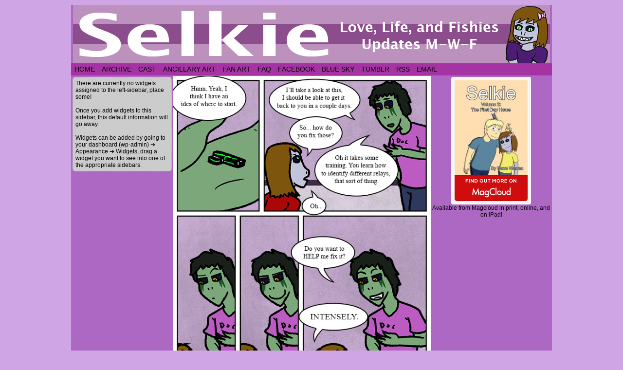

--- FILE ---
content_type: text/html; charset=UTF-8
request_url: https://selkiecomic.com/comic/selkie1675/
body_size: 14675
content:
<!DOCTYPE html>
<html xmlns="http://www.w3.org/1999/xhtml" lang="en-US"> 
<head>
	<meta http-equiv="Content-Type" content="text/html; charset=UTF-8" />
	<link rel="stylesheet" href="https://selkiecomic.com/wp-content/themes/comicpress/style.css" type="text/css" media="screen" />
	<link rel="pingback" href="https://selkiecomic.com/xmlrpc.php" />
	<meta name="ComicPress" content="4.4" />
<title>Selkie 1675 &#8211; Selkie</title>
<meta name='robots' content='max-image-preview:large' />
<link rel='dns-prefetch' href='//www.googletagmanager.com' />
<link rel='dns-prefetch' href='//pagead2.googlesyndication.com' />
<link rel="alternate" type="application/rss+xml" title="Selkie &raquo; Feed" href="https://selkiecomic.com/feed/" />
<link rel="alternate" type="application/rss+xml" title="Selkie &raquo; Comments Feed" href="https://selkiecomic.com/comments/feed/" />
<link rel="alternate" type="application/rss+xml" title="Selkie &raquo; Selkie 1675 Comments Feed" href="https://selkiecomic.com/comic/selkie1675/feed/" />
<link rel="alternate" title="oEmbed (JSON)" type="application/json+oembed" href="https://selkiecomic.com/wp-json/oembed/1.0/embed?url=https%3A%2F%2Fselkiecomic.com%2Fcomic%2Fselkie1675%2F" />
<link rel="alternate" title="oEmbed (XML)" type="text/xml+oembed" href="https://selkiecomic.com/wp-json/oembed/1.0/embed?url=https%3A%2F%2Fselkiecomic.com%2Fcomic%2Fselkie1675%2F&#038;format=xml" />
<style id='wp-img-auto-sizes-contain-inline-css' type='text/css'>
img:is([sizes=auto i],[sizes^="auto," i]){contain-intrinsic-size:3000px 1500px}
/*# sourceURL=wp-img-auto-sizes-contain-inline-css */
</style>
<style id='wp-emoji-styles-inline-css' type='text/css'>

	img.wp-smiley, img.emoji {
		display: inline !important;
		border: none !important;
		box-shadow: none !important;
		height: 1em !important;
		width: 1em !important;
		margin: 0 0.07em !important;
		vertical-align: -0.1em !important;
		background: none !important;
		padding: 0 !important;
	}
/*# sourceURL=wp-emoji-styles-inline-css */
</style>
<style id='wp-block-library-inline-css' type='text/css'>
:root{--wp-block-synced-color:#7a00df;--wp-block-synced-color--rgb:122,0,223;--wp-bound-block-color:var(--wp-block-synced-color);--wp-editor-canvas-background:#ddd;--wp-admin-theme-color:#007cba;--wp-admin-theme-color--rgb:0,124,186;--wp-admin-theme-color-darker-10:#006ba1;--wp-admin-theme-color-darker-10--rgb:0,107,160.5;--wp-admin-theme-color-darker-20:#005a87;--wp-admin-theme-color-darker-20--rgb:0,90,135;--wp-admin-border-width-focus:2px}@media (min-resolution:192dpi){:root{--wp-admin-border-width-focus:1.5px}}.wp-element-button{cursor:pointer}:root .has-very-light-gray-background-color{background-color:#eee}:root .has-very-dark-gray-background-color{background-color:#313131}:root .has-very-light-gray-color{color:#eee}:root .has-very-dark-gray-color{color:#313131}:root .has-vivid-green-cyan-to-vivid-cyan-blue-gradient-background{background:linear-gradient(135deg,#00d084,#0693e3)}:root .has-purple-crush-gradient-background{background:linear-gradient(135deg,#34e2e4,#4721fb 50%,#ab1dfe)}:root .has-hazy-dawn-gradient-background{background:linear-gradient(135deg,#faaca8,#dad0ec)}:root .has-subdued-olive-gradient-background{background:linear-gradient(135deg,#fafae1,#67a671)}:root .has-atomic-cream-gradient-background{background:linear-gradient(135deg,#fdd79a,#004a59)}:root .has-nightshade-gradient-background{background:linear-gradient(135deg,#330968,#31cdcf)}:root .has-midnight-gradient-background{background:linear-gradient(135deg,#020381,#2874fc)}:root{--wp--preset--font-size--normal:16px;--wp--preset--font-size--huge:42px}.has-regular-font-size{font-size:1em}.has-larger-font-size{font-size:2.625em}.has-normal-font-size{font-size:var(--wp--preset--font-size--normal)}.has-huge-font-size{font-size:var(--wp--preset--font-size--huge)}.has-text-align-center{text-align:center}.has-text-align-left{text-align:left}.has-text-align-right{text-align:right}.has-fit-text{white-space:nowrap!important}#end-resizable-editor-section{display:none}.aligncenter{clear:both}.items-justified-left{justify-content:flex-start}.items-justified-center{justify-content:center}.items-justified-right{justify-content:flex-end}.items-justified-space-between{justify-content:space-between}.screen-reader-text{border:0;clip-path:inset(50%);height:1px;margin:-1px;overflow:hidden;padding:0;position:absolute;width:1px;word-wrap:normal!important}.screen-reader-text:focus{background-color:#ddd;clip-path:none;color:#444;display:block;font-size:1em;height:auto;left:5px;line-height:normal;padding:15px 23px 14px;text-decoration:none;top:5px;width:auto;z-index:100000}html :where(.has-border-color){border-style:solid}html :where([style*=border-top-color]){border-top-style:solid}html :where([style*=border-right-color]){border-right-style:solid}html :where([style*=border-bottom-color]){border-bottom-style:solid}html :where([style*=border-left-color]){border-left-style:solid}html :where([style*=border-width]){border-style:solid}html :where([style*=border-top-width]){border-top-style:solid}html :where([style*=border-right-width]){border-right-style:solid}html :where([style*=border-bottom-width]){border-bottom-style:solid}html :where([style*=border-left-width]){border-left-style:solid}html :where(img[class*=wp-image-]){height:auto;max-width:100%}:where(figure){margin:0 0 1em}html :where(.is-position-sticky){--wp-admin--admin-bar--position-offset:var(--wp-admin--admin-bar--height,0px)}@media screen and (max-width:600px){html :where(.is-position-sticky){--wp-admin--admin-bar--position-offset:0px}}

/*# sourceURL=wp-block-library-inline-css */
</style><style id='global-styles-inline-css' type='text/css'>
:root{--wp--preset--aspect-ratio--square: 1;--wp--preset--aspect-ratio--4-3: 4/3;--wp--preset--aspect-ratio--3-4: 3/4;--wp--preset--aspect-ratio--3-2: 3/2;--wp--preset--aspect-ratio--2-3: 2/3;--wp--preset--aspect-ratio--16-9: 16/9;--wp--preset--aspect-ratio--9-16: 9/16;--wp--preset--color--black: #000000;--wp--preset--color--cyan-bluish-gray: #abb8c3;--wp--preset--color--white: #ffffff;--wp--preset--color--pale-pink: #f78da7;--wp--preset--color--vivid-red: #cf2e2e;--wp--preset--color--luminous-vivid-orange: #ff6900;--wp--preset--color--luminous-vivid-amber: #fcb900;--wp--preset--color--light-green-cyan: #7bdcb5;--wp--preset--color--vivid-green-cyan: #00d084;--wp--preset--color--pale-cyan-blue: #8ed1fc;--wp--preset--color--vivid-cyan-blue: #0693e3;--wp--preset--color--vivid-purple: #9b51e0;--wp--preset--gradient--vivid-cyan-blue-to-vivid-purple: linear-gradient(135deg,rgb(6,147,227) 0%,rgb(155,81,224) 100%);--wp--preset--gradient--light-green-cyan-to-vivid-green-cyan: linear-gradient(135deg,rgb(122,220,180) 0%,rgb(0,208,130) 100%);--wp--preset--gradient--luminous-vivid-amber-to-luminous-vivid-orange: linear-gradient(135deg,rgb(252,185,0) 0%,rgb(255,105,0) 100%);--wp--preset--gradient--luminous-vivid-orange-to-vivid-red: linear-gradient(135deg,rgb(255,105,0) 0%,rgb(207,46,46) 100%);--wp--preset--gradient--very-light-gray-to-cyan-bluish-gray: linear-gradient(135deg,rgb(238,238,238) 0%,rgb(169,184,195) 100%);--wp--preset--gradient--cool-to-warm-spectrum: linear-gradient(135deg,rgb(74,234,220) 0%,rgb(151,120,209) 20%,rgb(207,42,186) 40%,rgb(238,44,130) 60%,rgb(251,105,98) 80%,rgb(254,248,76) 100%);--wp--preset--gradient--blush-light-purple: linear-gradient(135deg,rgb(255,206,236) 0%,rgb(152,150,240) 100%);--wp--preset--gradient--blush-bordeaux: linear-gradient(135deg,rgb(254,205,165) 0%,rgb(254,45,45) 50%,rgb(107,0,62) 100%);--wp--preset--gradient--luminous-dusk: linear-gradient(135deg,rgb(255,203,112) 0%,rgb(199,81,192) 50%,rgb(65,88,208) 100%);--wp--preset--gradient--pale-ocean: linear-gradient(135deg,rgb(255,245,203) 0%,rgb(182,227,212) 50%,rgb(51,167,181) 100%);--wp--preset--gradient--electric-grass: linear-gradient(135deg,rgb(202,248,128) 0%,rgb(113,206,126) 100%);--wp--preset--gradient--midnight: linear-gradient(135deg,rgb(2,3,129) 0%,rgb(40,116,252) 100%);--wp--preset--font-size--small: 13px;--wp--preset--font-size--medium: 20px;--wp--preset--font-size--large: 36px;--wp--preset--font-size--x-large: 42px;--wp--preset--spacing--20: 0.44rem;--wp--preset--spacing--30: 0.67rem;--wp--preset--spacing--40: 1rem;--wp--preset--spacing--50: 1.5rem;--wp--preset--spacing--60: 2.25rem;--wp--preset--spacing--70: 3.38rem;--wp--preset--spacing--80: 5.06rem;--wp--preset--shadow--natural: 6px 6px 9px rgba(0, 0, 0, 0.2);--wp--preset--shadow--deep: 12px 12px 50px rgba(0, 0, 0, 0.4);--wp--preset--shadow--sharp: 6px 6px 0px rgba(0, 0, 0, 0.2);--wp--preset--shadow--outlined: 6px 6px 0px -3px rgb(255, 255, 255), 6px 6px rgb(0, 0, 0);--wp--preset--shadow--crisp: 6px 6px 0px rgb(0, 0, 0);}:where(.is-layout-flex){gap: 0.5em;}:where(.is-layout-grid){gap: 0.5em;}body .is-layout-flex{display: flex;}.is-layout-flex{flex-wrap: wrap;align-items: center;}.is-layout-flex > :is(*, div){margin: 0;}body .is-layout-grid{display: grid;}.is-layout-grid > :is(*, div){margin: 0;}:where(.wp-block-columns.is-layout-flex){gap: 2em;}:where(.wp-block-columns.is-layout-grid){gap: 2em;}:where(.wp-block-post-template.is-layout-flex){gap: 1.25em;}:where(.wp-block-post-template.is-layout-grid){gap: 1.25em;}.has-black-color{color: var(--wp--preset--color--black) !important;}.has-cyan-bluish-gray-color{color: var(--wp--preset--color--cyan-bluish-gray) !important;}.has-white-color{color: var(--wp--preset--color--white) !important;}.has-pale-pink-color{color: var(--wp--preset--color--pale-pink) !important;}.has-vivid-red-color{color: var(--wp--preset--color--vivid-red) !important;}.has-luminous-vivid-orange-color{color: var(--wp--preset--color--luminous-vivid-orange) !important;}.has-luminous-vivid-amber-color{color: var(--wp--preset--color--luminous-vivid-amber) !important;}.has-light-green-cyan-color{color: var(--wp--preset--color--light-green-cyan) !important;}.has-vivid-green-cyan-color{color: var(--wp--preset--color--vivid-green-cyan) !important;}.has-pale-cyan-blue-color{color: var(--wp--preset--color--pale-cyan-blue) !important;}.has-vivid-cyan-blue-color{color: var(--wp--preset--color--vivid-cyan-blue) !important;}.has-vivid-purple-color{color: var(--wp--preset--color--vivid-purple) !important;}.has-black-background-color{background-color: var(--wp--preset--color--black) !important;}.has-cyan-bluish-gray-background-color{background-color: var(--wp--preset--color--cyan-bluish-gray) !important;}.has-white-background-color{background-color: var(--wp--preset--color--white) !important;}.has-pale-pink-background-color{background-color: var(--wp--preset--color--pale-pink) !important;}.has-vivid-red-background-color{background-color: var(--wp--preset--color--vivid-red) !important;}.has-luminous-vivid-orange-background-color{background-color: var(--wp--preset--color--luminous-vivid-orange) !important;}.has-luminous-vivid-amber-background-color{background-color: var(--wp--preset--color--luminous-vivid-amber) !important;}.has-light-green-cyan-background-color{background-color: var(--wp--preset--color--light-green-cyan) !important;}.has-vivid-green-cyan-background-color{background-color: var(--wp--preset--color--vivid-green-cyan) !important;}.has-pale-cyan-blue-background-color{background-color: var(--wp--preset--color--pale-cyan-blue) !important;}.has-vivid-cyan-blue-background-color{background-color: var(--wp--preset--color--vivid-cyan-blue) !important;}.has-vivid-purple-background-color{background-color: var(--wp--preset--color--vivid-purple) !important;}.has-black-border-color{border-color: var(--wp--preset--color--black) !important;}.has-cyan-bluish-gray-border-color{border-color: var(--wp--preset--color--cyan-bluish-gray) !important;}.has-white-border-color{border-color: var(--wp--preset--color--white) !important;}.has-pale-pink-border-color{border-color: var(--wp--preset--color--pale-pink) !important;}.has-vivid-red-border-color{border-color: var(--wp--preset--color--vivid-red) !important;}.has-luminous-vivid-orange-border-color{border-color: var(--wp--preset--color--luminous-vivid-orange) !important;}.has-luminous-vivid-amber-border-color{border-color: var(--wp--preset--color--luminous-vivid-amber) !important;}.has-light-green-cyan-border-color{border-color: var(--wp--preset--color--light-green-cyan) !important;}.has-vivid-green-cyan-border-color{border-color: var(--wp--preset--color--vivid-green-cyan) !important;}.has-pale-cyan-blue-border-color{border-color: var(--wp--preset--color--pale-cyan-blue) !important;}.has-vivid-cyan-blue-border-color{border-color: var(--wp--preset--color--vivid-cyan-blue) !important;}.has-vivid-purple-border-color{border-color: var(--wp--preset--color--vivid-purple) !important;}.has-vivid-cyan-blue-to-vivid-purple-gradient-background{background: var(--wp--preset--gradient--vivid-cyan-blue-to-vivid-purple) !important;}.has-light-green-cyan-to-vivid-green-cyan-gradient-background{background: var(--wp--preset--gradient--light-green-cyan-to-vivid-green-cyan) !important;}.has-luminous-vivid-amber-to-luminous-vivid-orange-gradient-background{background: var(--wp--preset--gradient--luminous-vivid-amber-to-luminous-vivid-orange) !important;}.has-luminous-vivid-orange-to-vivid-red-gradient-background{background: var(--wp--preset--gradient--luminous-vivid-orange-to-vivid-red) !important;}.has-very-light-gray-to-cyan-bluish-gray-gradient-background{background: var(--wp--preset--gradient--very-light-gray-to-cyan-bluish-gray) !important;}.has-cool-to-warm-spectrum-gradient-background{background: var(--wp--preset--gradient--cool-to-warm-spectrum) !important;}.has-blush-light-purple-gradient-background{background: var(--wp--preset--gradient--blush-light-purple) !important;}.has-blush-bordeaux-gradient-background{background: var(--wp--preset--gradient--blush-bordeaux) !important;}.has-luminous-dusk-gradient-background{background: var(--wp--preset--gradient--luminous-dusk) !important;}.has-pale-ocean-gradient-background{background: var(--wp--preset--gradient--pale-ocean) !important;}.has-electric-grass-gradient-background{background: var(--wp--preset--gradient--electric-grass) !important;}.has-midnight-gradient-background{background: var(--wp--preset--gradient--midnight) !important;}.has-small-font-size{font-size: var(--wp--preset--font-size--small) !important;}.has-medium-font-size{font-size: var(--wp--preset--font-size--medium) !important;}.has-large-font-size{font-size: var(--wp--preset--font-size--large) !important;}.has-x-large-font-size{font-size: var(--wp--preset--font-size--x-large) !important;}
/*# sourceURL=global-styles-inline-css */
</style>

<style id='classic-theme-styles-inline-css' type='text/css'>
/*! This file is auto-generated */
.wp-block-button__link{color:#fff;background-color:#32373c;border-radius:9999px;box-shadow:none;text-decoration:none;padding:calc(.667em + 2px) calc(1.333em + 2px);font-size:1.125em}.wp-block-file__button{background:#32373c;color:#fff;text-decoration:none}
/*# sourceURL=/wp-includes/css/classic-themes.min.css */
</style>
<link rel='stylesheet' id='comiceasel-style-css' href='https://selkiecomic.com/wp-content/plugins/comic-easel/css/comiceasel.css?ver=46f11db5f05252dddfce446e7112cbc1' type='text/css' media='all' />
<script type="text/javascript" src="https://selkiecomic.com/wp-includes/js/jquery/jquery.min.js?ver=3.7.1" id="jquery-core-js"></script>
<script type="text/javascript" src="https://selkiecomic.com/wp-includes/js/jquery/jquery-migrate.min.js?ver=3.4.1" id="jquery-migrate-js"></script>
<script type="text/javascript" src="https://selkiecomic.com/wp-content/themes/comicpress/js/ddsmoothmenu.js?ver=46f11db5f05252dddfce446e7112cbc1" id="ddsmoothmenu_js-js"></script>
<script type="text/javascript" src="https://selkiecomic.com/wp-content/themes/comicpress/js/menubar.js?ver=46f11db5f05252dddfce446e7112cbc1" id="menubar_js-js"></script>

<!-- Google tag (gtag.js) snippet added by Site Kit -->
<!-- Google Analytics snippet added by Site Kit -->
<script type="text/javascript" src="https://www.googletagmanager.com/gtag/js?id=G-M970F5Y5PR" id="google_gtagjs-js" async></script>
<script type="text/javascript" id="google_gtagjs-js-after">
/* <![CDATA[ */
window.dataLayer = window.dataLayer || [];function gtag(){dataLayer.push(arguments);}
gtag("set","linker",{"domains":["selkiecomic.com"]});
gtag("js", new Date());
gtag("set", "developer_id.dZTNiMT", true);
gtag("config", "G-M970F5Y5PR");
//# sourceURL=google_gtagjs-js-after
/* ]]> */
</script>
<script type="text/javascript" src="https://selkiecomic.com/wp-content/plugins/google-analyticator/external-tracking.min.js?ver=6.5.7" id="ga-external-tracking-js"></script>
<link rel="https://api.w.org/" href="https://selkiecomic.com/wp-json/" /><link rel="EditURI" type="application/rsd+xml" title="RSD" href="https://selkiecomic.com/xmlrpc.php?rsd" />

<link rel="canonical" href="https://selkiecomic.com/comic/selkie1675/" />
<link rel='shortlink' href='https://selkiecomic.com/?p=9313' />
<meta name="generator" content="Site Kit by Google 1.168.0" /><meta name="Comic-Easel" content="1.15" />
<meta name="Referrer" content="" />
<meta property="og:image" content="https://selkiecomic.com/wp-content/uploads/2022/05/Selkie1675.png" />
<!--Customizer CSS-->
<style type="text/css">
	#page { width: 988px; max-width: 988px; }
	#add-width { width: 10px; }
	#content-column { width: 530px; max-width: 100%; }
	#sidebar-right { width: 244px; }
	#sidebar-left { width: 204px; }
	#page { background-color: #ad68c4!important; }
	#menubar-wrapper { background-color: #a533a3!important; }
	.narrowcolumn, .widecolumn { background-color: #e5a2db!important; }
	body { color: #020000!important; }
	a:link, a:visited { color: #641266!important; }
	a:visited { color: #7a8cf4!important; }
	a:visited { color: #7a8cf4!important; }
	.menu ul li a:link, .menu ul li a:visited, .mininav-prev a, .mininav-next a, a.menunav-rss { color: #020202!important; }
	table#comic-nav-wrapper { background-color: #bc00b3!important; }
	.comic-nav a:link, .comic-nav a:visited { color: #FFFFFF!important; }
	.comic-nav a:hover { color: #F00!important; }
</style>
<!--/Customizer CSS-->
      
<!-- Google AdSense meta tags added by Site Kit -->
<meta name="google-adsense-platform-account" content="ca-host-pub-2644536267352236">
<meta name="google-adsense-platform-domain" content="sitekit.withgoogle.com">
<!-- End Google AdSense meta tags added by Site Kit -->
<style type="text/css">
	#header { width: 980px; height: 120px; background: url('https://selkiecomic.com/wp-content/uploads/2013/07/Header.png') top center no-repeat; overflow: hidden; }
	#header h1, #header .description { display: none; }
</style>
	<style type="text/css" id="custom-background-css">
body.custom-background { background-color: #cfa5e5; }
</style>
	
<!-- Google AdSense snippet added by Site Kit -->
<script type="text/javascript" async="async" src="https://pagead2.googlesyndication.com/pagead/js/adsbygoogle.js?client=ca-pub-9734342915106933&amp;host=ca-host-pub-2644536267352236" crossorigin="anonymous"></script>

<!-- End Google AdSense snippet added by Site Kit -->
<!-- Google Analytics Tracking by Google Analyticator 6.5.7 -->
<script type="text/javascript">
    var analyticsFileTypes = [];
    var analyticsSnippet = 'disabled';
    var analyticsEventTracking = 'enabled';
</script>
<script type="text/javascript">
	(function(i,s,o,g,r,a,m){i['GoogleAnalyticsObject']=r;i[r]=i[r]||function(){
	(i[r].q=i[r].q||[]).push(arguments)},i[r].l=1*new Date();a=s.createElement(o),
	m=s.getElementsByTagName(o)[0];a.async=1;a.src=g;m.parentNode.insertBefore(a,m)
	})(window,document,'script','//www.google-analytics.com/analytics.js','ga');
	ga('create', 'UA-39358135-1', 'auto');
 
	ga('send', 'pageview');
</script>
		<style type="text/css" id="wp-custom-css">
			.button {
  background-color: #e5a2db;
	border-style: solid;
  border-width: 2px;
	border-color: #ad68c4;
	border-radius:15px;
  color: black;
  padding: 12px 12px;
  text-align: center;
  text-decoration: none;
  display: inline-block;
  font-size: 16px;
  cursor: pointer;
	margin-bottom: 10px;
}

.cont {
  background-color: #ad68c4;
  border: none;
	border-radius:15px;
  color: black;
  padding: 10px 10px;
  text-align: center;
  text-decoration: none;
  display: inline-block;
  font-size: 16px;
  cursor: pointer;
  display: none;
  overflow: hidden;
  } 

		</style>
		</head>

<body data-rsssl=1 class="wp-singular comic-template-default single single-comic postid-9313 custom-background wp-theme-comicpress user-guest chrome single-author-dave am day morning mon layout-3c scheme-none cnc story-comics">
<div id="page-wrap">
	<div id="page">
		<header id="header">
			<div class="header-info">
				<h1><a href="https://selkiecomic.com">Selkie</a></h1>
				<div class="description">Love, Life, and Fishies</div>
			</div>
						<div class="clear"></div>
		</header>

		<div id="menubar-wrapper">
			<div class="menu-container">
								<div class="menu"><ul id="menu-selkie-menu" class="menu"><li id="menu-item-3562" class="menu-item menu-item-type-custom menu-item-object-custom menu-item-home menu-item-3562"><a href="https://selkiecomic.com">Home</a></li>
<li id="menu-item-3599" class="menu-item menu-item-type-post_type menu-item-object-page menu-item-3599"><a href="https://selkiecomic.com/archive/">Archive</a></li>
<li id="menu-item-3596" class="menu-item menu-item-type-post_type menu-item-object-page menu-item-3596"><a href="https://selkiecomic.com/cast/">Cast</a></li>
<li id="menu-item-3582" class="menu-item menu-item-type-post_type menu-item-object-page menu-item-3582"><a href="https://selkiecomic.com/ancillary-art-page/">Ancillary Art</a></li>
<li id="menu-item-3581" class="menu-item menu-item-type-post_type menu-item-object-page menu-item-3581"><a href="https://selkiecomic.com/fan-art/">Fan Art</a></li>
<li id="menu-item-3598" class="menu-item menu-item-type-post_type menu-item-object-page menu-item-3598"><a href="https://selkiecomic.com/faq/">FAQ</a></li>
<li id="menu-item-3577" class="menu-item menu-item-type-custom menu-item-object-custom menu-item-3577"><a href="http://www.facebook.com/Selkiecomic">Facebook</a></li>
<li id="menu-item-10645" class="menu-item menu-item-type-custom menu-item-object-custom menu-item-10645"><a href="https://bsky.app/profile/strawberrycocoa.bsky.social">Blue Sky</a></li>
<li id="menu-item-10646" class="menu-item menu-item-type-custom menu-item-object-custom menu-item-10646"><a href="https://www.tumblr.com/blog/selkiecomic">Tumblr</a></li>
<li id="menu-item-9891" class="menu-item menu-item-type-custom menu-item-object-custom menu-item-9891"><a href="https://selkiecomic.com/feed">RSS</a></li>
<li id="menu-item-3575" class="menu-item menu-item-type-custom menu-item-object-custom menu-item-3575"><a href="mailto:dave@selkiecomic.com">Email</a></li>
</ul></div>				<div class="menunav">
																			</div>
				<div class="clear"></div>
			</div>
			<div class="clear"></div>
		</div>
	<div id="content-wrapper">
	
			
	<div id="subcontent-wrapper">
<div id="sidebar-left">
    <div class="sidebar">
            <div class="sidebar-no-widgets">
            There are currently no widgets assigned to the left-sidebar, place some!            <br />
            <br />
            Once you add widgets to this sidebar, this default information will go away.            <br />
            <br />
            Widgets can be added by going to your dashboard (wp-admin) &#10132; Appearance &#10132; Widgets, drag a widget you want to see into one of the appropriate sidebars.            <br />
        </div>
            </div>
</div>
		<div id="content-column">
			<div id="comic-wrap" class="comic-id-9313">
				<div id="comic-head">
									</div>
								<div class="comic-table">	
										<div id="comic">
						<a href="https://selkiecomic.com/comic/selkie1676/" alt="Selkie 1675" title="Selkie 1675" ><img src="https://selkiecomic.com/wp-content/uploads/2022/05/Selkie1675.png" alt="Selkie 1675" title="Selkie 1675"   /></a>					</div>
									</div>				
						<div id="sidebar-under-comic" class="sidebar">
			<div id="text-4" class="widget widget_text">
<div class="widget-head"></div>
<div class="widget-content">
			<div class="textwidget"><a href="https://www.patreon.com/davewarren"><img src="https://selkiecomic.com/wp-content/uploads/2015/02/Patreon-Banner.png"></a> <a href="https://discord.gg/jFDn6y6"><img src="https://selkiecomic.com/wp-content/uploads/2017/04/selkie-discord.jpg"></a> <a href="http://sueandkathryn.com/"><img src="https://selkiecomic.com/wp-content/uploads/2018/04/SnK-thing.jpg"></a></div>
		</div>
<div class="clear"></div>
<div class="widget-foot"></div>
</div>
		</div>
					<div id="comic-foot">
						<table id="comic-nav-wrapper">
		<tr class="comic-nav-container">
			<td class="comic-nav"><a href="https://selkiecomic.com/comic/selkie/" class="comic-nav-base comic-nav-first">&lsaquo;&lsaquo; First</a></td>
			<td class="comic-nav"><a href="https://selkiecomic.com/comic/selkie1674/" class="comic-nav-base comic-nav-previous">&lsaquo; Prev</a></td>
			<td class="comic-nav"><a href="https://selkiecomic.com/comic/selkie1675/#comments" class="comic-nav-comments" title="Selkie 1675"><span class="comic-nav-comment-count">Comments(27)</span></a></td>
			<td class="comic-nav"><a href="https://selkiecomic.com?random&nocache=1" class="comic-nav-random" title="Random Comic">Random</a></td>
	<td class="comic-nav"><a href="https://selkiecomic.com/comic/selkie1676/" class="comic-nav-base comic-nav-next">Next &rsaquo;</a></td>
	<td class="comic-nav"><a href="https://selkiecomic.com/comic/selkie2122/" class="comic-nav-base comic-nav-last">Last &rsaquo;&rsaquo;</a></td>
		</tr>
 
	</table>
					</div>
				<div class="clear"></div>
			</div>
					<div id="content" class="narrowcolumn">		
				<article id="post-9313" class="post-9313 comic type-comic status-publish has-post-thumbnail hentry tag-pohl tag-selkie chapters-comics uentry postonpage-1 odd post-author-dave">
	<div class="post-content">
				<div class="post-info">
			<h2 class="post-title">Selkie 1675</h2>
<div class="post-calendar-date"><div class="calendar-date"><span>May</span>11</div></div>
			<div class="post-text">
				<span class="post-author">by <a href="https://selkiecomic.com/author/dave/" rel="author">Dave</a></span>
<span class="posted-on">on&nbsp;</span><span class="post-date">May 11, 2022</span>
<span class="posted-at">at&nbsp;</span><span class="post-time">12:38 pm</span>
<div class="comic-post-info"><div class="comic-chapter">Chapter: <a href="https://selkiecomic.com/chapter/comics/" rel="tag">comics</a></div></div>			</div>
			<div class="clear"></div>
		</div>
		<div class="clear"></div>
		<div class="entry">
			<p>Subtle</p>
			<div class="clear"></div>
		</div>
		
		<button type="collapsible" class="button"></button>
		<div align=center class="cont">
			Today's edition of the Secret Commentary is empty, because Dave failed to come up with something for it.		</div>
		
		<script type="text/javascript">
var coll = document.getElementsByClassName("button");
var i;

for (i = 0; i < coll.length; i++) {
  coll[i].addEventListener("click", function() {
    this.classList.toggle("active");
    var content = this.nextElementSibling;
    if (content.style.display === "block") {
      content.style.display = "none";
    } else {
      content.style.display = "block";
    }
  });
} 
</script>
		
		
		<div class="post-extras">
			<div class="post-tags">&#9492; Tags:&nbsp;<a href="https://selkiecomic.com/tag/pohl/" rel="tag">Pohl</a>, <a href="https://selkiecomic.com/tag/selkie/" rel="tag">Selkie</a><br /></div>
			<div class="clear"></div>
		</div>
			</div>
</article>
<div id="comment-wrapper">
	<div class="commentsrsslink"><a href="https://selkiecomic.com/comic/selkie1675/feed/">Comments RSS</a></div>
	<h4 id="comments">Discussion (27) &not;</h4>
		<ol class="commentlist">
			<li id="comment-95620" class="comment even thread-even depth-1">
	
		<div class="comment-avatar"><img title="Liliet" alt='' src='https://secure.gravatar.com/avatar/144486e85ff583bfbe19be0c8da625b40a4757d8b3d72d09b904d1ec60a334cc?s=64&#038;d=mm&#038;r=g' srcset='https://secure.gravatar.com/avatar/144486e85ff583bfbe19be0c8da625b40a4757d8b3d72d09b904d1ec60a334cc?s=128&#038;d=mm&#038;r=g 2x' class='avatar avatar-64 photo instant nocorner itxtalt' height='64' width='64' decoding='async'/></div>		
		<div class="comment-content">
		
			<div class="comment-author vcard">
				<cite>Liliet</cite>			</div>
			
			<div class="comment-meta-data">
						
				<span class="comment-time" title="Wednesday, May 11th 2022, 12:43pm">
					May 11, 2022, 12:43 pm				</span>
				
				<span class="comment-permalink">
					<span class="separator">|</span> <a href="#comment-95620" title="Permalink to comment">#</a>
				</span>
				
				<span class="comment-reply-link"><span class="separator">|</span> <a rel="nofollow" class="comment-reply-link" href="https://selkiecomic.com/comic/selkie1675/?replytocom=95620#respond" data-commentid="95620" data-postid="9313" data-belowelement="comment-95620" data-respondelement="respond" data-replyto="Reply to Liliet" aria-label="Reply to Liliet">Reply</a></span>					
				 
				
							
			</div>

							<div class="comment-text">
					<p>AWWWWWW &lt;3</p>
				</div>
									
		</div>
		
		<div class="clear"></div>
		
</li>	<li id="comment-95623" class="comment odd alt thread-odd thread-alt depth-1">
	
		<div class="comment-avatar"><img title="Anime-Mun" alt='' src='https://secure.gravatar.com/avatar/757cf7811fa3cd2462a0dc9e4ee457edce78166471ed1439ee075688f426e981?s=64&#038;d=mm&#038;r=g' srcset='https://secure.gravatar.com/avatar/757cf7811fa3cd2462a0dc9e4ee457edce78166471ed1439ee075688f426e981?s=128&#038;d=mm&#038;r=g 2x' class='avatar avatar-64 photo instant nocorner itxtalt' height='64' width='64' decoding='async'/></div>		
		<div class="comment-content">
		
			<div class="comment-author vcard">
				<cite>Anime-Mun</cite>			</div>
			
			<div class="comment-meta-data">
						
				<span class="comment-time" title="Wednesday, May 11th 2022, 1:15pm">
					May 11, 2022, 1:15 pm				</span>
				
				<span class="comment-permalink">
					<span class="separator">|</span> <a href="#comment-95623" title="Permalink to comment">#</a>
				</span>
				
				<span class="comment-reply-link"><span class="separator">|</span> <a rel="nofollow" class="comment-reply-link" href="https://selkiecomic.com/comic/selkie1675/?replytocom=95623#respond" data-commentid="95623" data-postid="9313" data-belowelement="comment-95623" data-respondelement="respond" data-replyto="Reply to Anime-Mun" aria-label="Reply to Anime-Mun">Reply</a></span>					
				 
				
							
			</div>

							<div class="comment-text">
					<p>Oooh&#8230; We actually get to see  INSIDE some Sarnothi tech? </p>
<p>Bets on if we get a hologram that gives some backstory on Tekh?</p>
				</div>
									
		</div>
		
		<div class="clear"></div>
		
<ul class="children">
	<li id="comment-95663" class="comment even depth-2">
	
		<div class="comment-avatar"><img title="DataWog" alt='' src='https://secure.gravatar.com/avatar/7eb98331c2c26a14f4b87237a00ef2a6e32718a8feb4ae74fc106e60be8cb429?s=64&#038;d=mm&#038;r=g' srcset='https://secure.gravatar.com/avatar/7eb98331c2c26a14f4b87237a00ef2a6e32718a8feb4ae74fc106e60be8cb429?s=128&#038;d=mm&#038;r=g 2x' class='avatar avatar-64 photo instant nocorner itxtalt' height='64' width='64' decoding='async'/></div>		
		<div class="comment-content">
		
			<div class="comment-author vcard">
				<cite>DataWog</cite>			</div>
			
			<div class="comment-meta-data">
						
				<span class="comment-time" title="Wednesday, May 11th 2022, 7:02pm">
					May 11, 2022, 7:02 pm				</span>
				
				<span class="comment-permalink">
					<span class="separator">|</span> <a href="#comment-95663" title="Permalink to comment">#</a>
				</span>
				
				<span class="comment-reply-link"><span class="separator">|</span> <a rel="nofollow" class="comment-reply-link" href="https://selkiecomic.com/comic/selkie1675/?replytocom=95663#respond" data-commentid="95663" data-postid="9313" data-belowelement="comment-95663" data-respondelement="respond" data-replyto="Reply to DataWog" aria-label="Reply to DataWog">Reply</a></span>					
				 
				
							
			</div>

							<div class="comment-text">
					<p>Yeah, that&#8217;s my bet. Maybe a recorded message like Selkie&#8217;s bow, or maybe something more like the Sarnothi equivalent of a photo album. Early on when we meet him we learn his uncle is his guardian, I don&#8217;t recall learning anything more about his family situation, but we can assume it&#8217;s not a happy story.</p>
				</div>
									
		</div>
		
		<div class="clear"></div>
		
</li></ul><!-- .children -->
</li>	<li id="comment-95624" class="comment odd alt thread-even depth-1">
	
		<div class="comment-avatar"><img title="Jackalkat" alt='' src='https://secure.gravatar.com/avatar/09023d3e6bd89155e79bb9203ddcb624e88100b7a35b885ff077bf33656960ca?s=64&#038;d=mm&#038;r=g' srcset='https://secure.gravatar.com/avatar/09023d3e6bd89155e79bb9203ddcb624e88100b7a35b885ff077bf33656960ca?s=128&#038;d=mm&#038;r=g 2x' class='avatar avatar-64 photo instant nocorner itxtalt' height='64' width='64' loading='lazy' decoding='async'/></div>		
		<div class="comment-content">
		
			<div class="comment-author vcard">
				<cite>Jackalkat</cite>			</div>
			
			<div class="comment-meta-data">
						
				<span class="comment-time" title="Wednesday, May 11th 2022, 1:22pm">
					May 11, 2022, 1:22 pm				</span>
				
				<span class="comment-permalink">
					<span class="separator">|</span> <a href="#comment-95624" title="Permalink to comment">#</a>
				</span>
				
				<span class="comment-reply-link"><span class="separator">|</span> <a rel="nofollow" class="comment-reply-link" href="https://selkiecomic.com/comic/selkie1675/?replytocom=95624#respond" data-commentid="95624" data-postid="9313" data-belowelement="comment-95624" data-respondelement="respond" data-replyto="Reply to Jackalkat" aria-label="Reply to Jackalkat">Reply</a></span>					
				 
				
							
			</div>

							<div class="comment-text">
					<p>Lol she looks like she&#8217;s actually tearing up with her Bambi eyes to get him to clue in.</p>
				</div>
									
		</div>
		
		<div class="clear"></div>
		
</li>	<li id="comment-95626" class="comment even thread-odd thread-alt depth-1 microid-mailto+http:sha1:85fac1013d6e8ae33caeb6a7502f01ac76ba5b67">
	
		<div class="comment-avatar"><a href="http://www.moelane.com" rel="external nofollow" title="Moe Lane"><img title="Moe Lane" alt='' src='https://secure.gravatar.com/avatar/45c689c11f542cc5755149a83b00125c607e387fba4cedab75459576fa0474b4?s=64&#038;d=mm&#038;r=g' srcset='https://secure.gravatar.com/avatar/45c689c11f542cc5755149a83b00125c607e387fba4cedab75459576fa0474b4?s=128&#038;d=mm&#038;r=g 2x' class='avatar avatar-64 photo instant nocorner itxtalt' height='64' width='64' loading='lazy' decoding='async'/></a></div>		
		<div class="comment-content">
		
			<div class="comment-author vcard">
				<cite title="http://www.moelane.com"><a href="http://www.moelane.com" title="Moe Lane" class="external nofollow">Moe Lane</a></cite>			</div>
			
			<div class="comment-meta-data">
						
				<span class="comment-time" title="Wednesday, May 11th 2022, 1:30pm">
					May 11, 2022, 1:30 pm				</span>
				
				<span class="comment-permalink">
					<span class="separator">|</span> <a href="#comment-95626" title="Permalink to comment">#</a>
				</span>
				
				<span class="comment-reply-link"><span class="separator">|</span> <a rel="nofollow" class="comment-reply-link" href="https://selkiecomic.com/comic/selkie1675/?replytocom=95626#respond" data-commentid="95626" data-postid="9313" data-belowelement="comment-95626" data-respondelement="respond" data-replyto="Reply to Moe Lane" aria-label="Reply to Moe Lane">Reply</a></span>					
				 
				
							
			</div>

							<div class="comment-text">
					<p>So. Amanda&#8217;s the Blaster, Selkie&#8217;s the Gadgeteer. That might actually make their teenaged years less fraught.</p>
				</div>
									
		</div>
		
		<div class="clear"></div>
		
<ul class="children">
	<li id="comment-95636" class="comment odd alt depth-2">
	
		<div class="comment-avatar"><img title="Brother Parvus" alt='' src='https://secure.gravatar.com/avatar/019e51578fd8b80cb5a416c4aa9c786970d1984af7f35b0807c9dac171e77266?s=64&#038;d=mm&#038;r=g' srcset='https://secure.gravatar.com/avatar/019e51578fd8b80cb5a416c4aa9c786970d1984af7f35b0807c9dac171e77266?s=128&#038;d=mm&#038;r=g 2x' class='avatar avatar-64 photo instant nocorner itxtalt' height='64' width='64' loading='lazy' decoding='async'/></div>		
		<div class="comment-content">
		
			<div class="comment-author vcard">
				<cite>Brother Parvus</cite>			</div>
			
			<div class="comment-meta-data">
						
				<span class="comment-time" title="Wednesday, May 11th 2022, 2:24pm">
					May 11, 2022, 2:24 pm				</span>
				
				<span class="comment-permalink">
					<span class="separator">|</span> <a href="#comment-95636" title="Permalink to comment">#</a>
				</span>
				
				<span class="comment-reply-link"><span class="separator">|</span> <a rel="nofollow" class="comment-reply-link" href="https://selkiecomic.com/comic/selkie1675/?replytocom=95636#respond" data-commentid="95636" data-postid="9313" data-belowelement="comment-95636" data-respondelement="respond" data-replyto="Reply to Brother Parvus" aria-label="Reply to Brother Parvus">Reply</a></span>					
				 
				
							
			</div>

							<div class="comment-text">
					<p>It may also strengthen the bond between them. We&#8217;ll see what Dave has in store for them.</p>
				</div>
									
		</div>
		
		<div class="clear"></div>
		
</li>	<li id="comment-95653" class="comment even depth-2">
	
		<div class="comment-avatar"><img title="Anvildude" alt='' src='https://secure.gravatar.com/avatar/d61e744f824506dbf47bc85b8d8cc903f6c4b163b97e2ae6cea907987ef97fed?s=64&#038;d=mm&#038;r=g' srcset='https://secure.gravatar.com/avatar/d61e744f824506dbf47bc85b8d8cc903f6c4b163b97e2ae6cea907987ef97fed?s=128&#038;d=mm&#038;r=g 2x' class='avatar avatar-64 photo instant nocorner itxtalt' height='64' width='64' loading='lazy' decoding='async'/></div>		
		<div class="comment-content">
		
			<div class="comment-author vcard">
				<cite>Anvildude</cite>			</div>
			
			<div class="comment-meta-data">
						
				<span class="comment-time" title="Wednesday, May 11th 2022, 5:11pm">
					May 11, 2022, 5:11 pm				</span>
				
				<span class="comment-permalink">
					<span class="separator">|</span> <a href="#comment-95653" title="Permalink to comment">#</a>
				</span>
				
				<span class="comment-reply-link"><span class="separator">|</span> <a rel="nofollow" class="comment-reply-link" href="https://selkiecomic.com/comic/selkie1675/?replytocom=95653#respond" data-commentid="95653" data-postid="9313" data-belowelement="comment-95653" data-respondelement="respond" data-replyto="Reply to Anvildude" aria-label="Reply to Anvildude">Reply</a></span>					
				 
				
							
			</div>

							<div class="comment-text">
					<p>She IS Doktor Terrorhammer, after all.</p>
<p>&#8230; She&#8217;s gonna make an actual terrorhammer, isn&#8217;t she?  I am THERE for that.</p>
				</div>
									
		</div>
		
		<div class="clear"></div>
		
</li></ul><!-- .children -->
</li>	<li id="comment-95637" class="comment odd alt thread-even depth-1">
	
		<div class="comment-avatar"><img title="Brother Parvus" alt='' src='https://secure.gravatar.com/avatar/019e51578fd8b80cb5a416c4aa9c786970d1984af7f35b0807c9dac171e77266?s=64&#038;d=mm&#038;r=g' srcset='https://secure.gravatar.com/avatar/019e51578fd8b80cb5a416c4aa9c786970d1984af7f35b0807c9dac171e77266?s=128&#038;d=mm&#038;r=g 2x' class='avatar avatar-64 photo instant nocorner itxtalt' height='64' width='64' loading='lazy' decoding='async'/></div>		
		<div class="comment-content">
		
			<div class="comment-author vcard">
				<cite>Brother Parvus</cite>			</div>
			
			<div class="comment-meta-data">
						
				<span class="comment-time" title="Wednesday, May 11th 2022, 2:26pm">
					May 11, 2022, 2:26 pm				</span>
				
				<span class="comment-permalink">
					<span class="separator">|</span> <a href="#comment-95637" title="Permalink to comment">#</a>
				</span>
				
				<span class="comment-reply-link"><span class="separator">|</span> <a rel="nofollow" class="comment-reply-link" href="https://selkiecomic.com/comic/selkie1675/?replytocom=95637#respond" data-commentid="95637" data-postid="9313" data-belowelement="comment-95637" data-respondelement="respond" data-replyto="Reply to Brother Parvus" aria-label="Reply to Brother Parvus">Reply</a></span>					
				 
				
							
			</div>

							<div class="comment-text">
					<p>[editorial] Dave, panels three and four are particularly delightful transitions into the last panel.</p>
				</div>
									
		</div>
		
		<div class="clear"></div>
		
<ul class="children">
	<li id="comment-95729" class="comment even depth-2">
	
		<div class="comment-avatar"><img title="Runningflame" alt='' src='https://secure.gravatar.com/avatar/de403ea1e2449621d60b256a53b92bd7611554d514e8335e9d2efa177686d661?s=64&#038;d=mm&#038;r=g' srcset='https://secure.gravatar.com/avatar/de403ea1e2449621d60b256a53b92bd7611554d514e8335e9d2efa177686d661?s=128&#038;d=mm&#038;r=g 2x' class='avatar avatar-64 photo instant nocorner itxtalt' height='64' width='64' loading='lazy' decoding='async'/></div>		
		<div class="comment-content">
		
			<div class="comment-author vcard">
				<cite>Runningflame</cite>			</div>
			
			<div class="comment-meta-data">
						
				<span class="comment-time" title="Thursday, May 12th 2022, 8:29am">
					May 12, 2022, 8:29 am				</span>
				
				<span class="comment-permalink">
					<span class="separator">|</span> <a href="#comment-95729" title="Permalink to comment">#</a>
				</span>
				
				<span class="comment-reply-link"><span class="separator">|</span> <a rel="nofollow" class="comment-reply-link" href="https://selkiecomic.com/comic/selkie1675/?replytocom=95729#respond" data-commentid="95729" data-postid="9313" data-belowelement="comment-95729" data-respondelement="respond" data-replyto="Reply to Runningflame" aria-label="Reply to Runningflame">Reply</a></span>					
				 
				
							
			</div>

							<div class="comment-text">
					<p>I absolutely LOVE the single raised eyebrow.</p>
				</div>
									
		</div>
		
		<div class="clear"></div>
		
<ul class="children">
	<li id="comment-95838" class="comment odd alt depth-3">
	
		<div class="comment-avatar"><img title="Ed Rhodes" alt='' src='https://secure.gravatar.com/avatar/7118bfbd2c62aa9cae099ec6c024369c438854ebfa3c2c8106e0085408a4edae?s=64&#038;d=mm&#038;r=g' srcset='https://secure.gravatar.com/avatar/7118bfbd2c62aa9cae099ec6c024369c438854ebfa3c2c8106e0085408a4edae?s=128&#038;d=mm&#038;r=g 2x' class='avatar avatar-64 photo instant nocorner itxtalt' height='64' width='64' loading='lazy' decoding='async'/></div>		
		<div class="comment-content">
		
			<div class="comment-author vcard">
				<cite>Ed Rhodes</cite>			</div>
			
			<div class="comment-meta-data">
						
				<span class="comment-time" title="Friday, May 13th 2022, 8:02am">
					May 13, 2022, 8:02 am				</span>
				
				<span class="comment-permalink">
					<span class="separator">|</span> <a href="#comment-95838" title="Permalink to comment">#</a>
				</span>
				
				<span class="comment-reply-link"><span class="separator">|</span> <a rel="nofollow" class="comment-reply-link" href="https://selkiecomic.com/comic/selkie1675/?replytocom=95838#respond" data-commentid="95838" data-postid="9313" data-belowelement="comment-95838" data-respondelement="respond" data-replyto="Reply to Ed Rhodes" aria-label="Reply to Ed Rhodes">Reply</a></span>					
				 
				
							
			</div>

							<div class="comment-text">
					<p>Very &#8220;Chuck Jones.&#8221;</p>
				</div>
									
		</div>
		
		<div class="clear"></div>
		
</li></ul><!-- .children -->
</li></ul><!-- .children -->
</li>	<li id="comment-95643" class="comment even thread-odd thread-alt depth-1 microid-mailto+http:sha1:18d03e9eb66e53de443c6f5847ddb40389dcc425">
	
		<div class="comment-avatar"><a href="http://www.foxhack.net/" rel="external nofollow" title="Foxhack"><img title="Foxhack" alt='' src='https://secure.gravatar.com/avatar/12a3962c21233f1b1311cdd5be7b3c04c5f543c1986b7274dfa270805813af08?s=64&#038;d=mm&#038;r=g' srcset='https://secure.gravatar.com/avatar/12a3962c21233f1b1311cdd5be7b3c04c5f543c1986b7274dfa270805813af08?s=128&#038;d=mm&#038;r=g 2x' class='avatar avatar-64 photo instant nocorner itxtalt' height='64' width='64' loading='lazy' decoding='async'/></a></div>		
		<div class="comment-content">
		
			<div class="comment-author vcard">
				<cite title="http://www.foxhack.net/"><a href="http://www.foxhack.net/" title="Foxhack" class="external nofollow">Foxhack</a></cite>			</div>
			
			<div class="comment-meta-data">
						
				<span class="comment-time" title="Wednesday, May 11th 2022, 3:41pm">
					May 11, 2022, 3:41 pm				</span>
				
				<span class="comment-permalink">
					<span class="separator">|</span> <a href="#comment-95643" title="Permalink to comment">#</a>
				</span>
				
				<span class="comment-reply-link"><span class="separator">|</span> <a rel="nofollow" class="comment-reply-link" href="https://selkiecomic.com/comic/selkie1675/?replytocom=95643#respond" data-commentid="95643" data-postid="9313" data-belowelement="comment-95643" data-respondelement="respond" data-replyto="Reply to Foxhack" aria-label="Reply to Foxhack">Reply</a></span>					
				 
				
							
			</div>

							<div class="comment-text">
					<p>So he&#8217;s not going to ask where it came from or tell her what it is?</p>
				</div>
									
		</div>
		
		<div class="clear"></div>
		
<ul class="children">
	<li id="comment-95661" class="comment odd alt depth-2">
	
		<div class="comment-avatar"><img title="Tarnagh" alt='' src='https://secure.gravatar.com/avatar/ff833d639b758f1ae63aa8153296ba0a7a31c86d1cdbe08ebb600412ea67b499?s=64&#038;d=mm&#038;r=g' srcset='https://secure.gravatar.com/avatar/ff833d639b758f1ae63aa8153296ba0a7a31c86d1cdbe08ebb600412ea67b499?s=128&#038;d=mm&#038;r=g 2x' class='avatar avatar-64 photo instant nocorner itxtalt' height='64' width='64' loading='lazy' decoding='async'/></div>		
		<div class="comment-content">
		
			<div class="comment-author vcard">
				<cite>Tarnagh</cite>			</div>
			
			<div class="comment-meta-data">
						
				<span class="comment-time" title="Wednesday, May 11th 2022, 6:52pm">
					May 11, 2022, 6:52 pm				</span>
				
				<span class="comment-permalink">
					<span class="separator">|</span> <a href="#comment-95661" title="Permalink to comment">#</a>
				</span>
				
				<span class="comment-reply-link"><span class="separator">|</span> <a rel="nofollow" class="comment-reply-link" href="https://selkiecomic.com/comic/selkie1675/?replytocom=95661#respond" data-commentid="95661" data-postid="9313" data-belowelement="comment-95661" data-respondelement="respond" data-replyto="Reply to Tarnagh" aria-label="Reply to Tarnagh">Reply</a></span>					
				 
				
							
			</div>

							<div class="comment-text">
					<p>He may have already figured out that it came from one of the Sarnothi kids. As far as what it is, that will probably come out with the repair process. This could be a test to see how much she can figure out on her own, after some basic explanations of the tech.</p>
				</div>
									
		</div>
		
		<div class="clear"></div>
		
</li></ul><!-- .children -->
</li>	<li id="comment-95648" class="comment even thread-even depth-1 microid-mailto+http:sha1:9eef1d403ed09290ddb8b89191032501392604ce">
	
		<div class="comment-avatar"><a href="http://opusthepoet.wordpress.com" rel="external nofollow" title="Opus the Poet"><img title="Opus the Poet" alt='' src='https://secure.gravatar.com/avatar/209aec406ffa686ebf66feb2fd11061747be201789ed90acb3797e1bd7eacb47?s=64&#038;d=mm&#038;r=g' srcset='https://secure.gravatar.com/avatar/209aec406ffa686ebf66feb2fd11061747be201789ed90acb3797e1bd7eacb47?s=128&#038;d=mm&#038;r=g 2x' class='avatar avatar-64 photo instant nocorner itxtalt' height='64' width='64' loading='lazy' decoding='async'/></a></div>		
		<div class="comment-content">
		
			<div class="comment-author vcard">
				<cite title="http://opusthepoet.wordpress.com"><a href="http://opusthepoet.wordpress.com" title="Opus the Poet" class="external nofollow">Opus the Poet</a></cite>			</div>
			
			<div class="comment-meta-data">
						
				<span class="comment-time" title="Wednesday, May 11th 2022, 4:30pm">
					May 11, 2022, 4:30 pm				</span>
				
				<span class="comment-permalink">
					<span class="separator">|</span> <a href="#comment-95648" title="Permalink to comment">#</a>
				</span>
				
				<span class="comment-reply-link"><span class="separator">|</span> <a rel="nofollow" class="comment-reply-link" href="https://selkiecomic.com/comic/selkie1675/?replytocom=95648#respond" data-commentid="95648" data-postid="9313" data-belowelement="comment-95648" data-respondelement="respond" data-replyto="Reply to Opus the Poet" aria-label="Reply to Opus the Poet">Reply</a></span>					
				 
				
							
			</div>

							<div class="comment-text">
					<p>This is so much me back in the &#8217;60s and early &#8217;70s with internal combustion technology.</p>
				</div>
									
		</div>
		
		<div class="clear"></div>
		
</li>	<li id="comment-95649" class="comment odd alt thread-odd thread-alt depth-1">
	
		<div class="comment-avatar"><img title="Tarnagh" alt='' src='https://secure.gravatar.com/avatar/ff833d639b758f1ae63aa8153296ba0a7a31c86d1cdbe08ebb600412ea67b499?s=64&#038;d=mm&#038;r=g' srcset='https://secure.gravatar.com/avatar/ff833d639b758f1ae63aa8153296ba0a7a31c86d1cdbe08ebb600412ea67b499?s=128&#038;d=mm&#038;r=g 2x' class='avatar avatar-64 photo instant nocorner itxtalt' height='64' width='64' loading='lazy' decoding='async'/></div>		
		<div class="comment-content">
		
			<div class="comment-author vcard">
				<cite>Tarnagh</cite>			</div>
			
			<div class="comment-meta-data">
						
				<span class="comment-time" title="Wednesday, May 11th 2022, 4:36pm">
					May 11, 2022, 4:36 pm				</span>
				
				<span class="comment-permalink">
					<span class="separator">|</span> <a href="#comment-95649" title="Permalink to comment">#</a>
				</span>
				
				<span class="comment-reply-link"><span class="separator">|</span> <a rel="nofollow" class="comment-reply-link" href="https://selkiecomic.com/comic/selkie1675/?replytocom=95649#respond" data-commentid="95649" data-postid="9313" data-belowelement="comment-95649" data-respondelement="respond" data-replyto="Reply to Tarnagh" aria-label="Reply to Tarnagh">Reply</a></span>					
				 
				
							
			</div>

							<div class="comment-text">
					<p>This is going to be fun for everyone involved! Including us. 🙂</p>
				</div>
									
		</div>
		
		<div class="clear"></div>
		
</li>	<li id="comment-95652" class="comment even thread-even depth-1">
	
		<div class="comment-avatar"><img title="All-Purpose Guru" alt='' src='https://secure.gravatar.com/avatar/ddb2f8a96f46688ae70c90717cb34cc7b11fb6a29013ad38af47969afcc2ee5b?s=64&#038;d=mm&#038;r=g' srcset='https://secure.gravatar.com/avatar/ddb2f8a96f46688ae70c90717cb34cc7b11fb6a29013ad38af47969afcc2ee5b?s=128&#038;d=mm&#038;r=g 2x' class='avatar avatar-64 photo instant nocorner itxtalt' height='64' width='64' loading='lazy' decoding='async'/></div>		
		<div class="comment-content">
		
			<div class="comment-author vcard">
				<cite>All-Purpose Guru</cite>			</div>
			
			<div class="comment-meta-data">
						
				<span class="comment-time" title="Wednesday, May 11th 2022, 5:10pm">
					May 11, 2022, 5:10 pm				</span>
				
				<span class="comment-permalink">
					<span class="separator">|</span> <a href="#comment-95652" title="Permalink to comment">#</a>
				</span>
				
				<span class="comment-reply-link"><span class="separator">|</span> <a rel="nofollow" class="comment-reply-link" href="https://selkiecomic.com/comic/selkie1675/?replytocom=95652#respond" data-commentid="95652" data-postid="9313" data-belowelement="comment-95652" data-respondelement="respond" data-replyto="Reply to All-Purpose Guru" aria-label="Reply to All-Purpose Guru">Reply</a></span>					
				 
				
							
			</div>

							<div class="comment-text">
					<p>That look on Pohl in panel 5. “…and *gotcha*!”</p>
				</div>
									
		</div>
		
		<div class="clear"></div>
		
</li>	<li id="comment-95669" class="comment odd alt thread-odd thread-alt depth-1 microid-mailto+http:sha1:d003d0af398e40e1108f4fb6fa8f754f93e607e6">
	
		<div class="comment-avatar"><a href="https://makokamproductions.wordpress.com/" rel="external nofollow" title="Makokam"><img title="Makokam" alt='' src='https://secure.gravatar.com/avatar/c84520580798dec545719034f1dfab6120c485dd32847cf23bab338371ebca72?s=64&#038;d=mm&#038;r=g' srcset='https://secure.gravatar.com/avatar/c84520580798dec545719034f1dfab6120c485dd32847cf23bab338371ebca72?s=128&#038;d=mm&#038;r=g 2x' class='avatar avatar-64 photo instant nocorner itxtalt' height='64' width='64' loading='lazy' decoding='async'/></a></div>		
		<div class="comment-content">
		
			<div class="comment-author vcard">
				<cite title="https://makokamproductions.wordpress.com/"><a href="https://makokamproductions.wordpress.com/" title="Makokam" class="external nofollow">Makokam</a></cite>			</div>
			
			<div class="comment-meta-data">
						
				<span class="comment-time" title="Wednesday, May 11th 2022, 8:02pm">
					May 11, 2022, 8:02 pm				</span>
				
				<span class="comment-permalink">
					<span class="separator">|</span> <a href="#comment-95669" title="Permalink to comment">#</a>
				</span>
				
				<span class="comment-reply-link"><span class="separator">|</span> <a rel="nofollow" class="comment-reply-link" href="https://selkiecomic.com/comic/selkie1675/?replytocom=95669#respond" data-commentid="95669" data-postid="9313" data-belowelement="comment-95669" data-respondelement="respond" data-replyto="Reply to Makokam" aria-label="Reply to Makokam">Reply</a></span>					
				 
				
							
			</div>

							<div class="comment-text">
					<p>Woo! Go Selki! Learn some stuff!</p>
				</div>
									
		</div>
		
		<div class="clear"></div>
		
</li>	<li id="comment-95700" class="comment even thread-even depth-1">
	
		<div class="comment-avatar"><img title="Dondonesque" alt='' src='https://secure.gravatar.com/avatar/29221a29a226b6779c5f714f5e5547aba7b2f07824fb8877e3d8add424845d90?s=64&#038;d=mm&#038;r=g' srcset='https://secure.gravatar.com/avatar/29221a29a226b6779c5f714f5e5547aba7b2f07824fb8877e3d8add424845d90?s=128&#038;d=mm&#038;r=g 2x' class='avatar avatar-64 photo instant nocorner itxtalt' height='64' width='64' loading='lazy' decoding='async'/></div>		
		<div class="comment-content">
		
			<div class="comment-author vcard">
				<cite>Dondonesque</cite>			</div>
			
			<div class="comment-meta-data">
						
				<span class="comment-time" title="Thursday, May 12th 2022, 2:06am">
					May 12, 2022, 2:06 am				</span>
				
				<span class="comment-permalink">
					<span class="separator">|</span> <a href="#comment-95700" title="Permalink to comment">#</a>
				</span>
				
				<span class="comment-reply-link"><span class="separator">|</span> <a rel="nofollow" class="comment-reply-link" href="https://selkiecomic.com/comic/selkie1675/?replytocom=95700#respond" data-commentid="95700" data-postid="9313" data-belowelement="comment-95700" data-respondelement="respond" data-replyto="Reply to Dondonesque" aria-label="Reply to Dondonesque">Reply</a></span>					
				 
				
							
			</div>

							<div class="comment-text">
					<p>We felt that stare in Wales!</p>
				</div>
									
		</div>
		
		<div class="clear"></div>
		
</li>	<li id="comment-95702" class="comment odd alt thread-odd thread-alt depth-1">
	
		<div class="comment-avatar"><img title="Jeremy Kuehnau" alt='' src='https://secure.gravatar.com/avatar/a2ee92303db1c41d115f3603c7166edbe38039ee871bc38c657de36447765ef5?s=64&#038;d=mm&#038;r=g' srcset='https://secure.gravatar.com/avatar/a2ee92303db1c41d115f3603c7166edbe38039ee871bc38c657de36447765ef5?s=128&#038;d=mm&#038;r=g 2x' class='avatar avatar-64 photo instant nocorner itxtalt' height='64' width='64' loading='lazy' decoding='async'/></div>		
		<div class="comment-content">
		
			<div class="comment-author vcard">
				<cite>Jeremy Kuehnau</cite>			</div>
			
			<div class="comment-meta-data">
						
				<span class="comment-time" title="Thursday, May 12th 2022, 2:35am">
					May 12, 2022, 2:35 am				</span>
				
				<span class="comment-permalink">
					<span class="separator">|</span> <a href="#comment-95702" title="Permalink to comment">#</a>
				</span>
				
				<span class="comment-reply-link"><span class="separator">|</span> <a rel="nofollow" class="comment-reply-link" href="https://selkiecomic.com/comic/selkie1675/?replytocom=95702#respond" data-commentid="95702" data-postid="9313" data-belowelement="comment-95702" data-respondelement="respond" data-replyto="Reply to Jeremy Kuehnau" aria-label="Reply to Jeremy Kuehnau">Reply</a></span>					
				 
				
							
			</div>

							<div class="comment-text">
					<p>Good lord I love Pohl&#8217;s smile.</p>
				</div>
									
		</div>
		
		<div class="clear"></div>
		
</li>	<li id="comment-95704" class="comment even thread-even depth-1">
	
		<div class="comment-avatar"><img title="Jeremy Kuehnau" alt='' src='https://secure.gravatar.com/avatar/a2ee92303db1c41d115f3603c7166edbe38039ee871bc38c657de36447765ef5?s=64&#038;d=mm&#038;r=g' srcset='https://secure.gravatar.com/avatar/a2ee92303db1c41d115f3603c7166edbe38039ee871bc38c657de36447765ef5?s=128&#038;d=mm&#038;r=g 2x' class='avatar avatar-64 photo instant nocorner itxtalt' height='64' width='64' loading='lazy' decoding='async'/></div>		
		<div class="comment-content">
		
			<div class="comment-author vcard">
				<cite>Jeremy Kuehnau</cite>			</div>
			
			<div class="comment-meta-data">
						
				<span class="comment-time" title="Thursday, May 12th 2022, 2:40am">
					May 12, 2022, 2:40 am				</span>
				
				<span class="comment-permalink">
					<span class="separator">|</span> <a href="#comment-95704" title="Permalink to comment">#</a>
				</span>
				
				<span class="comment-reply-link"><span class="separator">|</span> <a rel="nofollow" class="comment-reply-link" href="https://selkiecomic.com/comic/selkie1675/?replytocom=95704#respond" data-commentid="95704" data-postid="9313" data-belowelement="comment-95704" data-respondelement="respond" data-replyto="Reply to Jeremy Kuehnau" aria-label="Reply to Jeremy Kuehnau">Reply</a></span>					
				 
				
							
			</div>

							<div class="comment-text">
					<p>Selkie is like 8, right? I dunno if an eight year old has enough of focus and attention to learn this. </p>
<p>I made the Mistake of getting my sister&#8217;s kids some small, age appropriate lego kits and trying to build with them is awful. I ended up just putting them together while they slept because I couldn&#8217;t handle the stress of dealing with them just grabbing stuff and wanting to play with the individual pieces.</p>
				</div>
									
		</div>
		
		<div class="clear"></div>
		
<ul class="children">
	<li id="comment-95715" class="comment odd alt depth-2">
	
		<div class="comment-avatar"><img title="Delgarde" alt='' src='https://secure.gravatar.com/avatar/d2a72cba0ee74064d76cbc0216c8a55ff08d6e45e4ebc7a15b77c38033851ae1?s=64&#038;d=mm&#038;r=g' srcset='https://secure.gravatar.com/avatar/d2a72cba0ee74064d76cbc0216c8a55ff08d6e45e4ebc7a15b77c38033851ae1?s=128&#038;d=mm&#038;r=g 2x' class='avatar avatar-64 photo instant nocorner itxtalt' height='64' width='64' loading='lazy' decoding='async'/></div>		
		<div class="comment-content">
		
			<div class="comment-author vcard">
				<cite>Delgarde</cite>			</div>
			
			<div class="comment-meta-data">
						
				<span class="comment-time" title="Thursday, May 12th 2022, 5:34am">
					May 12, 2022, 5:34 am				</span>
				
				<span class="comment-permalink">
					<span class="separator">|</span> <a href="#comment-95715" title="Permalink to comment">#</a>
				</span>
				
				<span class="comment-reply-link"><span class="separator">|</span> <a rel="nofollow" class="comment-reply-link" href="https://selkiecomic.com/comic/selkie1675/?replytocom=95715#respond" data-commentid="95715" data-postid="9313" data-belowelement="comment-95715" data-respondelement="respond" data-replyto="Reply to Delgarde" aria-label="Reply to Delgarde">Reply</a></span>					
				 
				
							
			</div>

							<div class="comment-text">
					<p>While that may be true, the 8-year-old already has access to these powers, and is going to use them whether trained or not. Might as well try to point them in the right direction.</p>
				</div>
									
		</div>
		
		<div class="clear"></div>
		
</li>	<li id="comment-95835" class="comment even depth-2">
	
		<div class="comment-avatar"><img title="Aileen" alt='' src='https://secure.gravatar.com/avatar/216c550edb66830e81f924e8ef870bae5e69309254e4e4649493fce29b57960d?s=64&#038;d=mm&#038;r=g' srcset='https://secure.gravatar.com/avatar/216c550edb66830e81f924e8ef870bae5e69309254e4e4649493fce29b57960d?s=128&#038;d=mm&#038;r=g 2x' class='avatar avatar-64 photo instant nocorner itxtalt' height='64' width='64' loading='lazy' decoding='async'/></div>		
		<div class="comment-content">
		
			<div class="comment-author vcard">
				<cite>Aileen</cite>			</div>
			
			<div class="comment-meta-data">
						
				<span class="comment-time" title="Friday, May 13th 2022, 7:22am">
					May 13, 2022, 7:22 am				</span>
				
				<span class="comment-permalink">
					<span class="separator">|</span> <a href="#comment-95835" title="Permalink to comment">#</a>
				</span>
				
				<span class="comment-reply-link"><span class="separator">|</span> <a rel="nofollow" class="comment-reply-link" href="https://selkiecomic.com/comic/selkie1675/?replytocom=95835#respond" data-commentid="95835" data-postid="9313" data-belowelement="comment-95835" data-respondelement="respond" data-replyto="Reply to Aileen" aria-label="Reply to Aileen">Reply</a></span>					
				 
				
							
			</div>

							<div class="comment-text">
					<p>It also depends on the kid.  Some of the builder inclined kids would be all over the Lego kits at eight and making their own gear oriented designs.</p>
				</div>
									
		</div>
		
		<div class="clear"></div>
		
</li>	<li id="comment-95840" class="comment odd alt depth-2">
	
		<div class="comment-avatar"><img title="Izma" alt='' src='https://secure.gravatar.com/avatar/67e564517a2fcc4a8273e3460038dfa68e7b2a60c819494f33ddee1a9fcd0d8d?s=64&#038;d=mm&#038;r=g' srcset='https://secure.gravatar.com/avatar/67e564517a2fcc4a8273e3460038dfa68e7b2a60c819494f33ddee1a9fcd0d8d?s=128&#038;d=mm&#038;r=g 2x' class='avatar avatar-64 photo instant nocorner itxtalt' height='64' width='64' loading='lazy' decoding='async'/></div>		
		<div class="comment-content">
		
			<div class="comment-author vcard">
				<cite>Izma</cite>			</div>
			
			<div class="comment-meta-data">
						
				<span class="comment-time" title="Friday, May 13th 2022, 8:29am">
					May 13, 2022, 8:29 am				</span>
				
				<span class="comment-permalink">
					<span class="separator">|</span> <a href="#comment-95840" title="Permalink to comment">#</a>
				</span>
				
				<span class="comment-reply-link"><span class="separator">|</span> <a rel="nofollow" class="comment-reply-link" href="https://selkiecomic.com/comic/selkie1675/?replytocom=95840#respond" data-commentid="95840" data-postid="9313" data-belowelement="comment-95840" data-respondelement="respond" data-replyto="Reply to Izma" aria-label="Reply to Izma">Reply</a></span>					
				 
				
							
			</div>

							<div class="comment-text">
					<p>Depends on the child.  I absolutely LOVED my lego set, because I saw them as a massive puzzle with infinite possibilities. I got my first one at age 5 and my parents would have to really be stern to get me to leave my creations to have dinner or do homework, as I could spend most of the day just building things.  Meanwhile, my older brother, like your relatives, was super interested in playing with the pieces as individual toys, and would get bored very quickly with them.  He was a pain and I remember thinking he was stupid for not building with them, as they were clearly intended to be used. And remember, that was me at 5!<br />
Now that I have my own little ones, I am reminded that you have to look at each child individually. What worked with one ain&#8217;t necessarily going to work with the other.  I see my brother and me in my little ones, the way they play and what keeps them busy.  Attention and focus is unique to the child.</p>
				</div>
									
		</div>
		
		<div class="clear"></div>
		
</li></ul><!-- .children -->
</li>	<li id="comment-95754" class="comment even thread-odd thread-alt depth-1">
	
		<div class="comment-avatar"><img title="wright1" alt='' src='https://secure.gravatar.com/avatar/9d12dc9acbd059f55f56d17ffb1e6c33a1f2f35e8f4eb39c83eda00722f5423b?s=64&#038;d=mm&#038;r=g' srcset='https://secure.gravatar.com/avatar/9d12dc9acbd059f55f56d17ffb1e6c33a1f2f35e8f4eb39c83eda00722f5423b?s=128&#038;d=mm&#038;r=g 2x' class='avatar avatar-64 photo instant nocorner itxtalt' height='64' width='64' loading='lazy' decoding='async'/></div>		
		<div class="comment-content">
		
			<div class="comment-author vcard">
				<cite>wright1</cite>			</div>
			
			<div class="comment-meta-data">
						
				<span class="comment-time" title="Thursday, May 12th 2022, 11:52am">
					May 12, 2022, 11:52 am				</span>
				
				<span class="comment-permalink">
					<span class="separator">|</span> <a href="#comment-95754" title="Permalink to comment">#</a>
				</span>
				
				<span class="comment-reply-link"><span class="separator">|</span> <a rel="nofollow" class="comment-reply-link" href="https://selkiecomic.com/comic/selkie1675/?replytocom=95754#respond" data-commentid="95754" data-postid="9313" data-belowelement="comment-95754" data-respondelement="respond" data-replyto="Reply to wright1" aria-label="Reply to wright1">Reply</a></span>					
				 
				
							
			</div>

							<div class="comment-text">
					<p>Awww, look at those googly tadpole eyes ;D</p>
<p>One gets the impression Pohl isn&#8217;t swayed so much as pleased she trusted him enough to show it to him. So he&#8217;s returning that trust.</p>
				</div>
									
		</div>
		
		<div class="clear"></div>
		
</li>	<li id="comment-95761" class="comment odd alt thread-even depth-1">
	
		<div class="comment-avatar"><img title="ai_vin" alt='' src='https://secure.gravatar.com/avatar/5a05dbe85d95936667b5fd1b06b4bcfd31eafa781bad2a6a1c23dcc7eef3cf76?s=64&#038;d=mm&#038;r=g' srcset='https://secure.gravatar.com/avatar/5a05dbe85d95936667b5fd1b06b4bcfd31eafa781bad2a6a1c23dcc7eef3cf76?s=128&#038;d=mm&#038;r=g 2x' class='avatar avatar-64 photo instant nocorner itxtalt' height='64' width='64' loading='lazy' decoding='async'/></div>		
		<div class="comment-content">
		
			<div class="comment-author vcard">
				<cite>ai_vin</cite>			</div>
			
			<div class="comment-meta-data">
						
				<span class="comment-time" title="Thursday, May 12th 2022, 1:26pm">
					May 12, 2022, 1:26 pm				</span>
				
				<span class="comment-permalink">
					<span class="separator">|</span> <a href="#comment-95761" title="Permalink to comment">#</a>
				</span>
				
				<span class="comment-reply-link"><span class="separator">|</span> <a rel="nofollow" class="comment-reply-link" href="https://selkiecomic.com/comic/selkie1675/?replytocom=95761#respond" data-commentid="95761" data-postid="9313" data-belowelement="comment-95761" data-respondelement="respond" data-replyto="Reply to ai_vin" aria-label="Reply to ai_vin">Reply</a></span>					
				 
				
							
			</div>

							<div class="comment-text">
					<p>Of course she wants to learn &#8211; if she&#8217;s ever going to build killer robots she has to start somewhere.</p>
				</div>
									
		</div>
		
		<div class="clear"></div>
		
</li>	<li id="comment-95807" class="comment even thread-odd thread-alt depth-1">
	
		<div class="comment-avatar"><img title="Biblioholic" alt='' src='https://secure.gravatar.com/avatar/1760b4e322d55f35ac99dd178325809adf45bff5c02cf972fcfabd2a542bed36?s=64&#038;d=mm&#038;r=g' srcset='https://secure.gravatar.com/avatar/1760b4e322d55f35ac99dd178325809adf45bff5c02cf972fcfabd2a542bed36?s=128&#038;d=mm&#038;r=g 2x' class='avatar avatar-64 photo instant nocorner itxtalt' height='64' width='64' loading='lazy' decoding='async'/></div>		
		<div class="comment-content">
		
			<div class="comment-author vcard">
				<cite>Biblioholic</cite>			</div>
			
			<div class="comment-meta-data">
						
				<span class="comment-time" title="Thursday, May 12th 2022, 11:37pm">
					May 12, 2022, 11:37 pm				</span>
				
				<span class="comment-permalink">
					<span class="separator">|</span> <a href="#comment-95807" title="Permalink to comment">#</a>
				</span>
				
				<span class="comment-reply-link"><span class="separator">|</span> <a rel="nofollow" class="comment-reply-link" href="https://selkiecomic.com/comic/selkie1675/?replytocom=95807#respond" data-commentid="95807" data-postid="9313" data-belowelement="comment-95807" data-respondelement="respond" data-replyto="Reply to Biblioholic" aria-label="Reply to Biblioholic">Reply</a></span>					
				 
				
							
			</div>

							<div class="comment-text">
					<p>D&#8217;aww lookit them guppy eyes</p>
				</div>
									
		</div>
		
		<div class="clear"></div>
		
</li>	<li id="comment-95828" class="comment odd alt thread-even depth-1 microid-mailto+http:sha1:a0c2873be1fc4b69360905bb7339f5075de518b2">
	
		<div class="comment-avatar"><a href="https://selkiecomic.com/comic/selkie1675/" rel="external nofollow" title="FaithWoola"><img title="FaithWoola" alt='' src='https://secure.gravatar.com/avatar/8c2764d85d1364608014defbf283212f6a9fe06736f537d499e83e44b3be713b?s=64&#038;d=mm&#038;r=g' srcset='https://secure.gravatar.com/avatar/8c2764d85d1364608014defbf283212f6a9fe06736f537d499e83e44b3be713b?s=128&#038;d=mm&#038;r=g 2x' class='avatar avatar-64 photo instant nocorner itxtalt' height='64' width='64' loading='lazy' decoding='async'/></a></div>		
		<div class="comment-content">
		
			<div class="comment-author vcard">
				<cite title="https://selkiecomic.com/comic/selkie1675/"><a href="https://selkiecomic.com/comic/selkie1675/" title="FaithWoola" class="external nofollow">FaithWoola</a></cite>			</div>
			
			<div class="comment-meta-data">
						
				<span class="comment-time" title="Friday, May 13th 2022, 6:18am">
					May 13, 2022, 6:18 am				</span>
				
				<span class="comment-permalink">
					<span class="separator">|</span> <a href="#comment-95828" title="Permalink to comment">#</a>
				</span>
				
				<span class="comment-reply-link"><span class="separator">|</span> <a rel="nofollow" class="comment-reply-link" href="https://selkiecomic.com/comic/selkie1675/?replytocom=95828#respond" data-commentid="95828" data-postid="9313" data-belowelement="comment-95828" data-respondelement="respond" data-replyto="Reply to FaithWoola" aria-label="Reply to FaithWoola">Reply</a></span>					
				 
				
							
			</div>

							<div class="comment-text">
					<p>Selkie is doubtless also swayed by the cover story she and Amanda used, that Selkie made tech BADLY. She does not want the Sarnothi kids to continue to have that opinion of her.</p>
				</div>
									
		</div>
		
		<div class="clear"></div>
		
</li>	<li id="comment-95848" class="comment even thread-odd thread-alt depth-1">
	
		<div class="comment-avatar"><img title="Poochamoo" alt='' src='https://secure.gravatar.com/avatar/2e0e5bc58ae0c21c2598270d8196ca7e8ec47627f7a600990aa466fbd2f3a8ca?s=64&#038;d=mm&#038;r=g' srcset='https://secure.gravatar.com/avatar/2e0e5bc58ae0c21c2598270d8196ca7e8ec47627f7a600990aa466fbd2f3a8ca?s=128&#038;d=mm&#038;r=g 2x' class='avatar avatar-64 photo instant nocorner itxtalt' height='64' width='64' loading='lazy' decoding='async'/></div>		
		<div class="comment-content">
		
			<div class="comment-author vcard">
				<cite>Poochamoo</cite>			</div>
			
			<div class="comment-meta-data">
						
				<span class="comment-time" title="Friday, May 13th 2022, 10:10am">
					May 13, 2022, 10:10 am				</span>
				
				<span class="comment-permalink">
					<span class="separator">|</span> <a href="#comment-95848" title="Permalink to comment">#</a>
				</span>
				
				<span class="comment-reply-link"><span class="separator">|</span> <a rel="nofollow" class="comment-reply-link" href="https://selkiecomic.com/comic/selkie1675/?replytocom=95848#respond" data-commentid="95848" data-postid="9313" data-belowelement="comment-95848" data-respondelement="respond" data-replyto="Reply to Poochamoo" aria-label="Reply to Poochamoo">Reply</a></span>					
				 
				
							
			</div>

							<div class="comment-text">
					<p>Yet again reminded that Pohl is an awesome Dad.  He&#8217;s going to be great when his two get to be Selkie&#8217;s age!</p>
				</div>
									
		</div>
		
		<div class="clear"></div>
		
</li>		</ol>
	<div class="comment-wrapper-respond">
		<div id="respond" class="comment-respond">
		<h3 id="reply-title" class="comment-reply-title">Comment &not; <small><a rel="nofollow" id="cancel-comment-reply-link" href="/comic/selkie1675/#respond" style="display:none;">Cancel reply</a></small></h3><form action="https://selkiecomic.com/wp-comments-post.php" method="post" id="commentform" class="comment-form"><p class="comment-notes"><span id="email-notes">Your email address will not be published.</span> <span class="required-field-message">Required fields are marked <span class="required">*</span></span></p><p class="comment-form-comment"><textarea id="comment" name="comment" class="comment-textarea"></textarea></p><p class="comment-form-author"><input id="author" name="author" type="text" value="" size="30" /> <label for="author"><small>*NAME</small></label></p>
<p class="comment-form-email"><input id="email" name="email" type="text" value="" size="30" /> <label for="email">*EMAIL<small> &mdash; <a href="https://gravatar.com">Get a Gravatar</a></small></label></p>
<p class="comment-form-url"><input id="url" name="url" type="text" value="" size="30" /> <label for="url">Website URL</label></p>
<p>
<label for="mcspvalue">Spam protection: Sum of 2 + 6 ?</label> <span class="required">*</span>
<input id="mcspvalue" name="mcspvalue" type="text" value="" size="30" aria-required="true" />
<input type="hidden" name="mcspinfo" value="b4553" />
</p><p class="form-submit"><input name="submit" type="submit" id="submit" class="submit" value="Post Comment" /> <input type='hidden' name='comment_post_ID' value='9313' id='comment_post_ID' />
<input type='hidden' name='comment_parent' id='comment_parent' value='0' />
</p>
			<!-- Anti-spam Reloaded plugin wordpress.org/plugins/anti-spam-reloaded/ -->
			<p class="antispamrel-group" style="clear: both;">
				<label>Current ye<span style="display: none;">ignore me</span>@r<span class="required">*</span>
					<input type="text" name="antspmrl-q" class="antispamrel-control-q" value="86" autocomplete="off" />
				</label>
				<input type="hidden" name="antspmrl-a" class="antispamrel-control-a" value="2026" />
			</p>
			<p class="antispamrel-group" style="display: none;">
				<label>Leave this field empty</label>
				<input type="text" name="antspmrl-e-email-url-website" class="antispamrel-control-e" value="" autocomplete="off" />
			</p>
		</form>	</div><!-- #respond -->
		</div>
</div>
							<div id="sidebar-under-blog" class="sidebar">
			<div id="text-18" class="widget widget_text">
<div class="widget-content">
			<div class="textwidget"><center>
Hosted by Dreamhost, powered by Wordpress and Comic Easel.
<p>
Selkie is copyright Dave Warren. All rights reserved.
</center></div>
		</div>
<div class="clear"></div>
</div>
			<div class="clear"></div>
		</div>
				</div>
		</div>
<div id="sidebar-right">
    <div class="sidebar">
        <div id="custom_html-6" class="widget_text widget widget_custom_html">
<div class="widget_text widget-content">
<div class="textwidget custom-html-widget"><center>
<div style="background-color:#F6F6F6;border:7px solid #F6F6F6;-moz-border-radius:4px;-webkit-border-radius:4px;width:150px;">    <a href="http://www.magcloud.com/browse/issue/904717?__r=434473" class="test_navToIssue">      <img src="https://s3.amazonaws.com/storage1.magcloud.com/image/0eacf695d68ad543bc8798aa13036df1.jpg" style="width:150px;border:0;vertical-align:bottom;" alt="Selkie Book 2" />      <img src="https://www.magcloud.com/resource/Image/small_widget_foot" style="width:150px;margin:0;border:0;vertical-align:top;" alt="Find out more on MagCloud)" />    </a>  </div>
Available from Magcloud in print, online, and on iPad!

</center></div></div>
<div class="clear"></div>
</div>
    </div>
</div>		<div class="clear"></div>
	</div>
</div>
		<footer id="footer">
				<div id="footer-sidebar-wrapper">
				</div>
		<div class="clear"></div>
		<div id="footer-menubar-wrapper">
						<div class="clear"></div>
		</div>
		<p class="copyright-info">
&copy;2010-2026 <a href="https://selkiecomic.com">Selkie</a> <span class="footer-pipe">|</span> Powered by <a href="http://wordpress.org/">WordPress</a> with <a href="http://frumph.net">ComicPress</a>
<span class="footer-subscribe"><span class="footer-pipe">|</span> Subscribe: <a href="https://selkiecomic.com/feed/">RSS</a>
</span>
<span class="footer-uptotop"><span class="footer-pipe">|</span> <a href="" onclick="scrollup(); return false;">Back to Top &uarr;</a></span>
</p>
			</footer>	
		</div> <!-- // #page -->
</div> <!-- / #page-wrap -->
<script type="speculationrules">
{"prefetch":[{"source":"document","where":{"and":[{"href_matches":"/*"},{"not":{"href_matches":["/wp-*.php","/wp-admin/*","/wp-content/uploads/*","/wp-content/*","/wp-content/plugins/*","/wp-content/themes/comicpress/*","/*\\?(.+)"]}},{"not":{"selector_matches":"a[rel~=\"nofollow\"]"}},{"not":{"selector_matches":".no-prefetch, .no-prefetch a"}}]},"eagerness":"conservative"}]}
</script>
<script type="text/javascript" src="https://selkiecomic.com/wp-content/plugins/comic-easel/js/keynav.js" id="ceo_keynav-js"></script>
<script type="text/javascript" src="https://selkiecomic.com/wp-content/plugins/anti-spam-reloaded/js/anti-spam.min.js?ver=6.4" id="anti-spam-reloaded-script-js"></script>
<script type="text/javascript" src="https://selkiecomic.com/wp-includes/js/comment-reply.min.js?ver=46f11db5f05252dddfce446e7112cbc1" id="comment-reply-js" async="async" data-wp-strategy="async" fetchpriority="low"></script>
<script type="text/javascript" src="https://selkiecomic.com/wp-content/themes/comicpress/js/scroll.js" id="comicpress_scroll-js"></script>
<script type="text/javascript" src="https://selkiecomic.com/wp-content/themes/comicpress/js/cvi_text_lib.js" id="themetricks_historic1-js"></script>
<script type="text/javascript" src="https://selkiecomic.com/wp-content/themes/comicpress/js/instant.js" id="themetricks_historic2-js"></script>
<script id="wp-emoji-settings" type="application/json">
{"baseUrl":"https://s.w.org/images/core/emoji/17.0.2/72x72/","ext":".png","svgUrl":"https://s.w.org/images/core/emoji/17.0.2/svg/","svgExt":".svg","source":{"concatemoji":"https://selkiecomic.com/wp-includes/js/wp-emoji-release.min.js?ver=46f11db5f05252dddfce446e7112cbc1"}}
</script>
<script type="module">
/* <![CDATA[ */
/*! This file is auto-generated */
const a=JSON.parse(document.getElementById("wp-emoji-settings").textContent),o=(window._wpemojiSettings=a,"wpEmojiSettingsSupports"),s=["flag","emoji"];function i(e){try{var t={supportTests:e,timestamp:(new Date).valueOf()};sessionStorage.setItem(o,JSON.stringify(t))}catch(e){}}function c(e,t,n){e.clearRect(0,0,e.canvas.width,e.canvas.height),e.fillText(t,0,0);t=new Uint32Array(e.getImageData(0,0,e.canvas.width,e.canvas.height).data);e.clearRect(0,0,e.canvas.width,e.canvas.height),e.fillText(n,0,0);const a=new Uint32Array(e.getImageData(0,0,e.canvas.width,e.canvas.height).data);return t.every((e,t)=>e===a[t])}function p(e,t){e.clearRect(0,0,e.canvas.width,e.canvas.height),e.fillText(t,0,0);var n=e.getImageData(16,16,1,1);for(let e=0;e<n.data.length;e++)if(0!==n.data[e])return!1;return!0}function u(e,t,n,a){switch(t){case"flag":return n(e,"\ud83c\udff3\ufe0f\u200d\u26a7\ufe0f","\ud83c\udff3\ufe0f\u200b\u26a7\ufe0f")?!1:!n(e,"\ud83c\udde8\ud83c\uddf6","\ud83c\udde8\u200b\ud83c\uddf6")&&!n(e,"\ud83c\udff4\udb40\udc67\udb40\udc62\udb40\udc65\udb40\udc6e\udb40\udc67\udb40\udc7f","\ud83c\udff4\u200b\udb40\udc67\u200b\udb40\udc62\u200b\udb40\udc65\u200b\udb40\udc6e\u200b\udb40\udc67\u200b\udb40\udc7f");case"emoji":return!a(e,"\ud83e\u1fac8")}return!1}function f(e,t,n,a){let r;const o=(r="undefined"!=typeof WorkerGlobalScope&&self instanceof WorkerGlobalScope?new OffscreenCanvas(300,150):document.createElement("canvas")).getContext("2d",{willReadFrequently:!0}),s=(o.textBaseline="top",o.font="600 32px Arial",{});return e.forEach(e=>{s[e]=t(o,e,n,a)}),s}function r(e){var t=document.createElement("script");t.src=e,t.defer=!0,document.head.appendChild(t)}a.supports={everything:!0,everythingExceptFlag:!0},new Promise(t=>{let n=function(){try{var e=JSON.parse(sessionStorage.getItem(o));if("object"==typeof e&&"number"==typeof e.timestamp&&(new Date).valueOf()<e.timestamp+604800&&"object"==typeof e.supportTests)return e.supportTests}catch(e){}return null}();if(!n){if("undefined"!=typeof Worker&&"undefined"!=typeof OffscreenCanvas&&"undefined"!=typeof URL&&URL.createObjectURL&&"undefined"!=typeof Blob)try{var e="postMessage("+f.toString()+"("+[JSON.stringify(s),u.toString(),c.toString(),p.toString()].join(",")+"));",a=new Blob([e],{type:"text/javascript"});const r=new Worker(URL.createObjectURL(a),{name:"wpTestEmojiSupports"});return void(r.onmessage=e=>{i(n=e.data),r.terminate(),t(n)})}catch(e){}i(n=f(s,u,c,p))}t(n)}).then(e=>{for(const n in e)a.supports[n]=e[n],a.supports.everything=a.supports.everything&&a.supports[n],"flag"!==n&&(a.supports.everythingExceptFlag=a.supports.everythingExceptFlag&&a.supports[n]);var t;a.supports.everythingExceptFlag=a.supports.everythingExceptFlag&&!a.supports.flag,a.supports.everything||((t=a.source||{}).concatemoji?r(t.concatemoji):t.wpemoji&&t.twemoji&&(r(t.twemoji),r(t.wpemoji)))});
//# sourceURL=https://selkiecomic.com/wp-includes/js/wp-emoji-loader.min.js
/* ]]> */
</script>
</body>
</html>

--- FILE ---
content_type: text/html; charset=utf-8
request_url: https://www.google.com/recaptcha/api2/aframe
body_size: 223
content:
<!DOCTYPE HTML><html><head><meta http-equiv="content-type" content="text/html; charset=UTF-8"></head><body><script nonce="8LMJ8LC-qCceJ4jbb4Figg">/** Anti-fraud and anti-abuse applications only. See google.com/recaptcha */ try{var clients={'sodar':'https://pagead2.googlesyndication.com/pagead/sodar?'};window.addEventListener("message",function(a){try{if(a.source===window.parent){var b=JSON.parse(a.data);var c=clients[b['id']];if(c){var d=document.createElement('img');d.src=c+b['params']+'&rc='+(localStorage.getItem("rc::a")?sessionStorage.getItem("rc::b"):"");window.document.body.appendChild(d);sessionStorage.setItem("rc::e",parseInt(sessionStorage.getItem("rc::e")||0)+1);localStorage.setItem("rc::h",'1768841648025');}}}catch(b){}});window.parent.postMessage("_grecaptcha_ready", "*");}catch(b){}</script></body></html>

--- FILE ---
content_type: text/css
request_url: https://selkiecomic.com/wp-content/themes/comicpress/style.css
body_size: 7448
content:
/*
Theme Name: ComicPress
Contributors: Frumph
Theme URI: http://frumph.net/comicpress
Description: Publish a WebComic with the ComicPress theme and the Comic Easel plugin.
Author: Philip M. Hofer (Frumph)
Author URI: http://frumph.net
Tags: two-columns, three-columns, left-sidebar, right-sidebar, custom-background, custom-header, custom-menu, theme-options, threaded-comments, sticky-post, translation-ready, flexible-header, featured-images
Version: 4.6
Text Domain: comicpress
License: GNU General Public License, v3 (or newer)
License URI: http://www.opensource.org/licenses/gpl-3.0.html
GitHub Theme URI: https://github.com/Frumph/comicpress
GitHub Branch: master
Requires WP: 4.6
*/

/* STANDARD TAGS */

html {
    overflow-y: scroll;
}

body {
    margin: 0;
    font-family: 'Arial' , sans-serif;
    font-size: 14px;
    color: #000000;
}

a {
    text-decoration: none;
}

a:link {
    color: #b00b00;
}

a:visited {
    color: #600600;
}

a:hover {
    color: #f00f00;
}

a:focus {
    outline: none;
}

a img {
    border: none;
}

p {
    margin: 0;
    padding: 5px 0;
}

p.attachment {
    text-align: center;
}

img {
    padding: 0;
    margin: 0;
}

.entry img, .post-content img {
    max-width: 100%;
    height: auto;
}

small {
    font-size: 12px;
}

hr {
    height: 1px;
    border: 0px;
}

blockquote {
    margin: 5px;
    border: 1px dashed #cccccc;
    padding: 0;
    }

acronym, abbr, span.caps {
    cursor: help;
}

acronym, abbr {
    border-bottom: 1px dashed #000000;
}

form {
    margin: 0;
}

input, textarea {
    font-family: 'Arial' , sans-serif;
    font-size: 13px;
}

/* WP Aligns */

.aligncenter {
    margin: 0 auto;
    text-align: center;
    display: block;
}

.alignright {
    margin: 10px 0 10px 10px;
    display: inline;
    float: right;
}

.alignleft {
    margin: 10px 10px 10px 0;
    display: inline;
    float: left;
}

.wp-caption {
    text-align: center;
    padding: 3px;
    background: #eeeeee;
}

.type-showcase .wp-caption {
    margin: 0 5px;
}

.wp-caption-text {
    text-align: center;
}

/* HEADINGS */

h1, h1 a {
    margin: 0;
    padding: 3px;
    font-size: 48px;
    line-height: 44px;
    letter-spacing: -3px;
}

h2, h2 a {
    padding: 0 0 2px 0;
    margin: 0;
    font-size: 24px;
    line-height: 24px;
    letter-spacing: -1px;
}

h3, h3 a {
    padding: 0;
    margin: 5px 0;
    font-size: 20px;
    clear: both;
    letter-spacing: -1px;
}

h4, h4 a {
    padding: 0;
    margin: 0;
    font-size: 15px;
    clear: both;
}

/* Page */

#page-wrap {
    padding: 10px 0;
}

#page {
	margin: 0 auto;
	display: block;
}

#header, #menubar-wrapper, #breadcrumb-wrapper, #subcontent-wrapper, #footer {
	max-width: 100%;
	margin: 0 auto;
	display: block;
}

/* Header */

#header {
	overflow: hidden;
	z-index: 500;
}

#header .description {
    display: block;
    margin-left: 140px;
}

.header-info {
    float: left;
    display: inline-block;
    padding: 10px;
}

/* THE MENU */

#menubar-wrapper {
	clear: both;
	text-transform: uppercase;
	line-height: 25px;
	height: 25px;
	background-color: #000000;
	color: #ffffff;
}

.menu-container {
	display: inline-block;
	float: left;
	width: 100%;
}

.menunav {
    float: right;
    display: inline-block;
    text-align: center;
}

.menunav-search {
    float: left;
    height: 22px;
    margin-right: 3px;
}

.menunav-search .s-search {
    height: 15px;
}

.menunav-search button {
    height: 21px;
}

a.menunav-rss {
    padding: 0 4px;
    float: left;
    display: inline-block;
    margin: 0 5px 0 3px;
}

.menunav-rss:hover {
	background-color: Transparent;
}

.menu {
    float: left;
}

.menu ul, .footmenu ul {
    z-index: 100;
    margin: 0;
    padding: 0;
    list-style-type: none;
}

/*Top level list items*/
.menu ul li, .footmenu ul li {
    position: relative;
    display: inline;
    float: left;
}

/*Top level menu link items style*/
.menu ul li a, .footmenu ul li a {
    display: block;
    padding: 0 7px;
    text-decoration: none;
}

.menu ul li ul li a {
    text-align: left;
    background: #555555; /* background of menu items (default state)*/
}

* html .menu ul li a {
    /*IE6 hack to get sub menu links to behave correctly*/
    display: inline-block;
}

.menu ul li a:link, .menu ul li a:visited {
    color: #ffffff;
}

.menu ul li ul li a:link, .menu ul li ul li a:visited {
    color: #ffffff;
    font-size: 12px;
}

.menu ul li a.selected {
    /*CSS class that's dynamically added to the currently active menu items' LI A element*/
    background: #414141;
    color: #ffffff;
}

.menu ul li a:hover {
    color: #ffcc00;
    background: #414141; /*background of menu items during onmouseover (hover state)*/
}

/*1st sub level menu*/
.menu ul li ul {
    position: absolute;
    left: 0;
    display: none; /*collapse all sub menus to begin with*/
    visibility: hidden;
}

/*Sub level menu list items (undo style from Top level List Items)*/
.menu ul li ul li {
    display: list-item;
    float: none;
}

/*All subsequent sub menu levels vertical offset after 1st level sub menu */
.menu ul li ul li ul {
    top: 0;
}

/* Sub level menu links style */
.menu ul li ul li a {
    font: normal 13px Verdana;
    width: 160px; /*width of sub menus*/
    padding: 5px;
    margin: 0;
}

/* Holly Hack for IE \*/
* html .menu, * html .footmenu {
    height: 1%;
}
/*Holly Hack for IE7 and below*/


/* ######### CSS classes applied to down and right arrow images  ######### */

.menubar-arrow {
    position: absolute;
    margin-left: 2px;
    font-size: 11px;
}

/* classes that can be used to override the down/right arrows with images of your own */
.menubar-down-arrow {}

.menubar-right-arrow {}

/* home icon */

/*
.menu-item-home {
	background: url('images/home.png') top center no-repeat;
	height: 25px;
	width: 34px;
	text-indent: -9999px;
	overflow: hidden;
	display: inline-block;
}

.menu-item-home a:hover {
	background: #000000 url('images/home.png') top center no-repeat!important;
}
*/

/* Content-Wrapper */

#content-wrapper {}

/* Subcontent-Wrapper */

#subcontent-wrapper {
	padding: 1px;
	overflow: hidden;
}

/* This is the wrapper for the #content floats need to be in here */
#content-column {
	float: left;
	display: inline-block;
}

body.wide #content-column, body.wide #content {
	width: 100%!important;
}

#content {
	float: left;
	display: inline-block;
    overflow: hidden;
    width: 100%;
}

article {
	display: block;
}

.uentry, #comment-wrapper, #wp-paginav, #pagenav {
    border: 1px solid Transparent;
}

/* Posts Area  */

.uentry {
    margin-bottom: 10px;
}

.sticky {
}

.entry {
    line-height: 18px;
    padding: 10px;
}

.post-cat, .post-author {
    text-transform: capitalize;
}

.post-extras {
	display: block;
    clear: both;
    padding: 3px 10px;
}

a.post-edit-link {
    padding: 5px;
    text-align: right;
}

.post-image img {
    max-width: 100%;
}

.post-content .post-image {
    float: left;
    display: inline-block;
    padding: 3px 3px 0;
    margin: 4px;
}

.post-content .post-image img {
    width: 200px;
    height: auto;
}

.post-info {
    padding: 5px;
    font-size: 12px;
}

.post-text {
    overflow: hidden;
    display: block;
}

.post-author-gravatar {
    display: inline-block;
    width: 82px;
    float: right;
    margin: 3px;
}

.post-mood {
    float: left;
    margin-right: 2px;
}

.post-calendar-date {
    color: #777777;
    font-family: 'Georgia' , serif;
    font-size: 15px;
    font-weight: bold;
    float: left;
    margin-right: 3px;
}

.post-calendar-date .calendar-date {
    height: 50px;
    width: 45px;
    background: url(images/calendar.png) center no-repeat;
    font-family: 'Georgia' , serif;
    font-size: 22px;
    font-style: normal;
    color: #000000;
    text-align: center;
    line-height: 100%;
    padding: 0 2px 0 0;
}

.post-calendar-date .calendar-date span {
    height: 16px;
    padding: 1px 0 4px 0;
    display: block;
    font-family: 'Verdana' , sans-serif;
    font-size: 11px;
    font-style: normal;
    font-weight: normal;
    color: #ffffff;
    text-align: center;
}

.postdate {
    font-size: 11px;
}

.more-link {
    border-top: 1px dashed #cccccc;
    font-style: italic;
    display: block;
    clear: both;
}

.post-tags, .cast-tags {
    font-size: 12px;
}

.linkpages {
}

/* Comments */

#comment-wrapper {
    padding: 10px;
}

.comment-link {
    font-weight: bold;
    text-align: right;
    font-size: 11px;
    padding: 2px;
}

.comment {
    display: block;
    margin-top: 20px;
    padding: 2px;
}

.comment .comment {
    margin: 10px 0 0 70px;
}

.comment .comment .comment {
    margin-left: 20px;
}

.bypostauthor {}

.comment-avatar {
    width: 64px;
    height: 64px;
    display: inline-block;
    float: left;
    margin-right: 10px;
    overflow: hidden;
}

.comment-content {
    margin-left: 68px;
}

.comment-author cite {
    font-weight: bold;
    font-style: normal;
    font-size: 16px;
}

.comment .comment .comment-author cite {
    font-size: 14px;
}

.comment-meta-data {
    font-size: 11px;
}

.comment .comment .comment-permalink {
    display: none;
}

.comment-moderated {
    font-style: italic;
    font-size: 15px;
}

.comment-text {
    padding: 5px;
    font-size: 12px;
}

.comment-text p {
    padding: 5px 5px;
    margin: 0;
}

.comment-note {
    width: 380px;
    text-align: left;
    display: inline-block;
    font-size: 11px;
}

#respond .form-submit {
    display: inline-block;
    margin-right: 20px;
}

.comment-meta {
    display: inline;
    border-left: 1px solid #000000;
}

.commentsrsslink {
    font-size: 11px;
    float: right;
}

#author, #email, #url {
    width: 50%;
}

.comment-submit, .post-url-back {
    float: right;
}

.commentlist ul {
    padding: 0;
    margin: 0;
    list-style: none;
}

ol.commentlist {
    margin: 0;
    padding: 5px 0;
    list-style: none;
}

ol.commentlist p {
    margin-top: 3px;
}

ul.children {
    margin: 0;
    padding: 0;
    list-style: none;
}

#respond {
    padding: 0;
}

.nocomments, .closed-comments {
    text-align: center;
}

#cancel-comment-reply-link {
    font-size: 14px;
}

/* Pingbacks and Trackbacks */

#pingtrackback-wrap {
    margin: 10px 20px 0;
}

#pingtrackback {
    font-size: 16px;
}

.pingback .comment-content, .trackback .comment-content {
    margin-left: 0;
}

.trackback .comment-author cite, .pingback .comment-author cite {
    font-weight: bold;
    font-style: normal;
    font-size: 13px;
}

textarea#comment {
    width: 90%;
    height: 80px;
}

#comment, #author, #email, #url, .comment-textarea, .comicpress_control_panel_widget #user_login, .comicpress_control_panel_widget #user_pass {
    padding: 2px;
    color: #000000;
    font-family: 'Verdana' , sans-serif;
    font-size: 12px;
    background: #cccccc;
    border: 1px solid #999999;
    border-radius: 6px;
}

#comment-textarea:focus, #comment:hover, #author:hover, #email:hover, #url:hover, #comment:focus, #author:focus, #email:focus, #url:focus, .comicpress_control_panel_widget #user_login:focus, .comicpress_control_panel_widget #user_pass:focus {
    background: #ffffff;
}

/* Pagenav / Comment Nav */

.pagenav, .commentnav {
    height: 25px;
    font-weight: bold;
    line-height: 25px;
    padding: 0 5px 0 5px;
    margin-top: 5px;
    clear: both;
}

.pagenav-left, .commentnav-left {
    float: left;
}

.pagenav-right, .commentnav-right {
    float: right;
}

.nav a, .pagenav a, .nav-blog a {
    display: block;
    float: left;
}

/* Default Sidebars */

#sidebar-left, #sidebar-right {
	display: inline-block;
	padding: 2px;
}

#sidebar-left {
	float: left;
}

#sidebar-right {
	float: right;
}

body.layout-3cl #sidebar-right {
	float: left;
}

body.layout-3cr #sidebar-left {
	float: right;
}

.sidebar-basic ul, .sidebar-basic li {
    margin: 0;
    padding: 0;
    list-style: none;
}

#sidebar-header {
    float: right;
    display: inline-block;
    margin: 10px 10px 0 0;
}

#sidebar-header .sidebar .widget {
    background: none;
    background-color: Transparent;
    border: 0;
}

/* Sidebar Class */

#sidebar-right .sidebar, #sidebar-left .sidebar {
    font-size: 12px;
    overflow: hidden;
}

h2.widget-title, h2.widget-title a {
    display: block;
    font-size: 16px;
    margin: 0 0 0 2px;
    padding: 0;
}

.sidebar ul {
    margin: 0;
    padding: 0;
    list-style: none;
}

.sidebar ul li {
    margin: 0 0 0 10px;
    padding: 0;
}

.sidebar .widget {
    margin-bottom: 10px;
}

.sidebar .widget .post-extras, .sidebar .widget .entry {
    padding: 3px;
}

.sidebar-no-widgets {
    color: #000000;
    margin: 0 auto 10px;
    padding: 5px;
    border: 1px dotted #aaaaaa;
    background: #cccccc;
    border-radius: 6px;
}

.classic-bookmark {
    margin: 0 auto;
    width: 185px;
}

/* Footer */

#footer {}

#footer-menubar-wrapper {
    clear: both;
    border-collapse: collapse;
    text-align: center;
    width: 100%;
}

.footmenu .menu {
    display: inline-block;
    text-transform: uppercase;
    float: none;
}

#footer-sidebar-wrapper {
    display: table;
    table-layout: fixed;
	margin: 0 auto;
}

#sidebar-footer-left, #sidebar-footer, #sidebar-footer-right {
    text-align: center;
    display: table-cell;
    vertical-align: top;
    width: 33%;
    padding: 2px;
}

#sidebar-footer-left .widget, #sidebar-footer .widget, #sidebar-footer-right .widget {
    text-align: left;
    margin: 0 auto;
    padding: 2px 10px;
}

.copyright-info {
    clear: both;
    text-align: center;
    margin-right: 20px;
    font-size: 11px;
}

.copyright-pipe {
    padding: 0 2px;
}

/* CALENDAR */

#wp-calendar-wrap {
    margin: 0px auto;
    width: 180px;
    padding: 2px;
}

#wp-calendar {
    width: 165px;
    margin: 0 auto;
}

.wp-calendar-thumb {
    width: 178px;
    height: 130px;
    margin: 0 auto;
}

#wp-calendar th {
    font-size: 11px;
    font-weight: normal;
    text-align: center;
}

#wp-calendar caption {
    font-family: 'Georgia' , sans-serif;
    font-size: 18px;
    font-variant: small-caps;
}

#wp-calendar td {
    min-width: 20px;
    padding: 0;
    text-align: center;
    border: 1px solid #000000;
}

#wp-calendar a {
    display: block;
    text-decoration: none;
    font-weight: bold;
    color: #b00b00;
}

#wp-calendar a:hover {
    color: #ffffff;
    background: #000000;
}

table#wp-calendar {
    border: none;
    background: transparent;
}

table#wp-calendar td {
    border-color: #999999;
}

.wp-calendar-download {
    width: 166px;
    margin: 0 auto;
    overflow: hidden;
    font-size: 10px;
    text-align: right;
    color: #777777;
    background: #222222;
}

.wp-calendar-download-links a {
    padding: 0 3px;
    font-weight: bold;
    color: #ffffff;
    background: #000000;
    border-left: 1px solid #777777;
}

.wp-calendar-download-links a:hover {
    background: #800800;
}

/* Archive */

.archivecomicthumbwrap {
    display: inline-block;
    float: left;
    width: 120px;
    margin: 5px 3px;
    height: 200px;
    overflow: hidden;
}

.archivecomicthumbdate {
    text-align: center;
}

.archivecomicframe {
    text-align: center;
}

.archivecomicframe img {
    width: 120px;
    height: auto;
    max-height: 200px;
}

/* SEARCH */

.s-search {
    height: 16px;
    width: 140px;
    margin: 0 3px;
    float: left;
}

.searchform button {
    float: left;
}

.archiveresults, .searchresults {
    padding: 0 0 20px 5px;
    font-style: italic;
}

/* GALLERY */

.gallery-image {
    max-width: 520px;
    overflow: hidden;
    text-align: center;
    margin: 10px auto;
}

.gallery-caption {
    font-size: 11px;
    text-align: center;
}

.gallery-caption p {
    width: 510px;
    padding: 5px;
    margin: 0;
}

.gallery-content {
    padding: 20px;
}

.imagenav-wrap {
    width: 500px;
    margin: 5px auto;
}

.imagenav-left, .imagenav-right {
    display: inline-block;
    width: 77px;
    height: 77px;
    float: left;
    overflow: hidden;
    display: inline-block;
}

.imagenav-right {
    float: right;
}

.imagenav-center {
    width: 334px;
    height: 65px;
    margin: 0 auto;
    display: inline-block;
    padding: 10px 5px 0 5px;
    color: #000000;
    text-align: center;
    overflow: hidden;
}

.imagetitle {
    color: #000000;
    font-size: 18px;
}

.imagenav-bg {
    width: 77px;
    height: 77px;
    position: absolute;
    z-index: 0;
    overflow: hidden;
}

.imagenav-bg img {
    width: 75px;
    height: 75px;
    padding: 1px;
}

.imagenav-arrow {
    width: 77px;
    height: 67px;
    position: absolute;
    z-index: 1;
    color: #ffffff;
    font-size: 80px;
    font-weight: bold;
    line-height: 67px;
    text-align: center;
    float: left;
}

.imagenav-link {
    width: 77px;
    height: 77px;
    position: absolute;
    z-index: 2;
    float: left;
    overflow: hidden;
}

.imagenav-link img {
    width: 75px;
    height: 75px;
    padding: 1px;
}

#gallery-1 .attachment-thumbnail {
    border: none;
}

/* Pagination */

#wp-paginav {
    text-align: left;
}

#paginav {
    padding: 0 5px;
    margin: 0;
    list-style: none;
    float: left;
    line-height: 25px;
}

#pagenav {
    padding: 3px 5px 2px;
}

#paginav .paginav-pages {
    padding-right: 10px;
}

#paginav a {
    padding: 0px 10px;
    display: block;
}

#paginav ul {
    margin: 0;
    padding: 0;
    list-style: none;
}

#paginav li {
    float: left;
}

#paginav .paginav-next, #paginav .paginav-previous {
    font-size: 18px;
    line-height: 22px;
}

#paginav .paginav-current, #paginav .current {
    padding: 0px 7px;
    font-weight: bold;
}

.pagejumper-wrap {
    line-height: 25px;
    float: right;
    margin-right: 10px;
}

/* NAVIGATION */

.blognav {
    width: 80%;
    padding: 3px 12px;
    margin: 0 auto;
}

.blognav-previous {
    float: left;
}

.blognav-next {
    float: right;
}

.nav {
    float: right;
    font-size: 12px;
    font-weight: bold;
    padding: 5px 0;
}

.nav-first {
    float: left;
}

.nav-previous {
    float: left;
}

.nav-previous a {
    padding-left: 10px;
}

.nav-next {
    float: left;
}

.nav-next a {
    padding-left: 10px;
}

.nav-last {
    float: left;
}

.nav-last a {
    padding-left: 10px;
}

.pagenav, .commentnav {
    height: 25px;
    color: #000000;
    font-weight: bold;
    line-height: 25px;
    padding: 0 5px 0 5px;
    margin-top: 5px;
    clear: both;
}

.pagenav-left, .commentnav-left {
    float: left;
}

.pagenav-right, .commentnav-right {
    float: right;
}

.nav a, .pagenav a, .nav-blog a {
    display: block;
    float: left;
}

/* Archive Year Template */

.author-archive-date {
    text-align: right;
    width: 140px;
    margin-right: 20px;
    display: inline-block;
}

.archive-date {
    text-align: right;
    padding: 0 5px 0 0;
    font-size: 12px;
    white-space: nowrap;
}

.archive-title {
    padding: 2px 5px; /*	line-height: 11px; */
    border-left: 1px dashed #aaaaaa;
}

.month-table {
    border-collapse: collapse;
    margin: 10px 0 20px 0;
}

#linkspage, #linkspage ul, #linkspage li, #archivepage, #archivepage url, #archivepage li {
    list-style: none;
}

#linkspage h2 {
    margin-top: 20px;
}

/* User Pages */

#userpage {
    width: 100%;
    padding: 5px;
}

.userpage-avatar {
    float: left;
    width: 64px;
    height: 64px;
}

.userpage-info {
    margin-left: 10px;
    float: left;
}

.userpage-desc {
    width: 400px;
    padding: 5px;
    margin-top: 30px;
    border: 1px dotted #efefef;
}

.userpage-posts {
    margin-top: 20px;
    padding: 20px;
}

.userpage-posts ol {
    padding: 0;
}

.userpage-posts li {
    list-style: none;
    margin: 0;
    padding: 0;
}

.user-info {
    font-size: 12px;
}

.user-info-name {
    font-weight:bold;
    text-align: right;
    width: 100px;
    margin-right: 5px;
    display: inline-block;
}

.user-contacts {
    padding: 10px;
}

.user-contacts-serv {
    font-weight:bold;
    text-align: right;
    width: 70px;
    margin-right: 15px;
    display: inline-block;
}

/* Image / Attachments */

.imagenav-link img {
    opacity: 0.6;
}

.imagenav-link img:hover {
    opacity: 0.1;
}

/* comment form */

#comment, #author, #email, #url, .s-search, .comicpress_control_panel_widget input {
    padding: 2px;
    color: #000000;
    font-family: 'Verdana' , sans-serif;
    font-size: 12px;
    background: #eeeeee;
    border: 1px solid #888888;
    border-radius: 6px;
}

#comment:focus, #comment:hover, #author:hover, #email:hover, #url:hover, #author:focus, #email:focus, #url:focus, .comicpress_control_panel_widget #sname:focus, .comicpress_control_panel_widget #sname:hover, .comicpress_control_panel_widget #spassword:focus, .comicpress_control_panel_widget #spassword:hover, .s-search:focus {
    background: #ffffff;
}

.searchform {
    margin-top: 2px;
    margin-left: 2px;
}

.comicpress_control_panel_widget #user_login, .comicpress_control_panel_widget #user_pass {
    width: 160px;
}

#submit, .searchform button, #comic button, .comicpress_control_panel_widget .button-primary {
    background: #cccccc;
    color: #000000;
    border-radius: 6px;
    background: linear-gradient(to bottom, rgba(170,170,170,1) 0%, rgba(204,204,204,1) 50%, rgba(221,221,221,1) 100%);
}

.commentsrsslink {
    padding: 3px 5px;
}

.widget-content option {
    background: #dddddd;
}

#submit {
    font-weight: 700;
}

#submit:hover, .searchform button:hover {
    color: #f00f00;
}

.searchform {
    float: left;
}

.ie .searchform button, .ie #submit {
    display: inline-block;
    float: left;
    background: #cccccc;
    color: #000000;
    line-height: 18px;
    font-size: 16px;
    border: 1px solid #888888;
}

.chrome .searchform button {
    line-height: 16px;
    margin-top: 0;
}

.widget_rss a.rsswidget {
    display: inline-block;
}

.widget_rss ul {
    clear: both;
}

#page-foot p {
    color: #ffffff;
    text-align: center;
}

#default-nav-wrapper, #casts-nav-wrapper {
    width: 100%;
}

.default-nav, .casts-nav {
    margin: 0 auto;
    width: 260px;
}

.default-nav-base, .casts-nav-base {
    display: inline-block;
    padding: 0 10px;
}

.casts-nav-first, .casts-nav-prev, .default-nav-first, .default-nav-prev {
    float: left;
}

.casts-nav-next, .casts-nav-last, .default-nav-next, .default-nav-last {
    float: right;
}

/* menunav social icons */

.menunav-social-wrapper {
    float: right;
    display: inline-block;
}

.menunav-social {
    text-indent: -9999px;
    display: inline-block;
    float: left;
    height: 25px;
    width: 25px;
    padding: 0;
    margin: 0;
}

.menunav-twitter {
    background: url('images/icons/twitter.png') no-repeat;
}

.menunav-rss2 {
    background: url('images/icons/rss.png') no-repeat;
    margin-right: 3px;
}

.menunav-facebook {
    background: url('images/icons/facebook.png') no-repeat;
}

.menunav-googleplus {
    background: url('images/icons/googleplus.png') no-repeat;
}

.menunav-linkedin {
    background: url('images/icons/linkedin.png') no-repeat;
}

.menunav-pinterest {
    background: url('images/icons/pinterest.png') no-repeat;
}

.menunav-youtube {
    background: url('images/icons/youtube.png') no-repeat;
}

.menunav-flickr {
    background: url('images/icons/flickr.png') no-repeat;
}

.menunav-tumblr {
    background: url('images/icons/tumblr.png') no-repeat;
}

.menunav-deviantart {
    background: url('images/icons/deviantart.png') no-repeat;
}

.menunav-myspace {
    background: url('images/icons/myspace.png') no-repeat;
}

.menunav-email {
    background: url('images/icons/email.png') no-repeat;
}

.menunav-social:hover {
	background-color: Transparent;
    background-position: 0 -25px;
}

/* CLEAR FLOATS */

.clear {
    clear: both;
}

/* CLEAR MARGINS */
/* Used with BR for clearing paragraph margins for Safari, Chrome - avoid background gaps */

.clear-margins {
    clear: both;
    height: 0;
    line-height: 0;
    font-size: 0;
}

/* breadcrumbs */
.breadcrumbs {
    padding: 3px 0 3px 20px;
}

.sticky-image {
    text-indent: -9999px;
    width: 16px;
    height: 16px;
    background: url('images/pushpin-small.png') top center no-repeat;
    display: inline-block;
    float: left;
    margin-top: 20px;
}

/* Hides navigation links and site footer when infinite scroll is active */
/* .infinite-scroll.neverending #footer */
.infinite-scroll #navigation, .infinite-scroll #wp-paginav, .infinite-scroll #pagenav {
    display: none;
}

/* Shows the footer again in case all posts have been loaded */
.infinity-end.neverending #footer {
    display: block;
}

.syntaxhighlighter {
    font-size: 11px !important;
}

/* Text meant only for screen readers. */
.screen-reader-text {
    clip: rect(1px, 1px, 1px, 1px);
    position: absolute !important;
    height: 1px;
    width: 1px;
    overflow: hidden;
}

.screen-reader-text:focus {
    background-color: #f1f1f1;
    border-radius: 3px;
    box-shadow: 0 0 2px 2px rgba(0, 0, 0, 0.6);
    clip: auto !important;
    color: #21759b;
    display: block;
    font-size: 14px;
    font-size: 0.875rem;
    font-weight: bold;
    height: auto;
    left: 5px;
    line-height: normal;
    padding: 15px 23px 14px;
    text-decoration: none;
    top: 5px;
    width: auto;
    z-index: 100000; /* Above WP toolbar. */
}

/* Widget Classic Bookmark */

#bmh {
    width: 173px; 
    margin: 15px 0 0 0; 
    padding: 5px; 
    position: absolute; 
    color: #eeeeee; 
    font-size: 11px; 
    background-color:#222222; 
    border: 1px solid #cccccc; 
    visibility: hidden;
}

/* customizer rounded posts */

body.rounded-posts .uentry, body.rounded-posts #comment-wrapper, body.rounded-posts #wp-paginav, body.rounded-posts #pagenav, body.rounded-posts .location-info {
    border-radius: 10px;
    box-shadow: inset 1px 2px 2px #000000;
}

/* Scheme: Boxed */
body.scheme-boxed {
	background: #27496b;
}

body.scheme-boxed #page {
    border: 1px solid #000000;
    box-shadow: 1px 2px 10px #000000;
    background: #ffffff;
}

/* Scheme Sandy */
body.scheme-sandy {
	background: #ccacca;
}

body.scheme-sandy #page {
    width: auto;
    background-color: Transparent !important;
}

body.scheme-sandy h1 a, body.scheme-boxed h1 a {
    text-shadow: 1px 2px 2px #777777;
}

body.scheme-sandy #comic-wrap {
    margin: 0 auto;
    margin-bottom: -3px;
    position: relative;
    border: 1px solid #000000;
    box-shadow: 1px 2px 10px #000000;
    border-radius: 12px;
    background: #ffffff;
}

body.scheme-sandy #subcontent-wrapper {
    padding-top: 5px;
    box-shadow: 1px 2px 10px #000000;
    background: #ffffff;
}

body.scheme-sandy.cnc #subcontent-wrapper {
    padding-top: 2px;
}

body.scheme-sandy #footer {
    margin-top: 10px;
    box-shadow: 1px 2px 10px #000000;
    background: #ffffff;
}

/* Scheme: Mecha */

body.scheme-mecha {
    background-color: #222222;
}

body.scheme-mecha .description {
    color: #ffffff;
}

body.scheme-mecha #page-wrap {
	width: 100%;
    background: url('images/background-overlay.png') top center repeat-x;
}

body.scheme-mecha #menubar-wrapper {
    margin: 1px 0 5px auto;
    padding: 2px 0px 5px 0px;
    border-radius: 4px;
    box-shadow: 1px 2px 10px #000000;
    background: #111111;
    background: linear-gradient(to bottom, #4c4c4c 0%, #1c1c1c 91%,#131313 100%);
}

body.scheme-mecha #menubar-wrapper a {
    text-shadow: 1px 1px 1px #333333;
}

body.scheme-mecha #content-wrapper {
    background: #111111 url('images/background-lines.png') repeat;
    border-radius: 10px;
    box-shadow: 1px 2px 10px #000000;
}

body.scheme-mecha .post-info, body.scheme-mecha .uentry, body.scheme-mecha #wp-paginav, body.scheme-mecha h2.widget-title, body.scheme-mecha #comment-wrapper, body.scheme-mecha .blognav, body.scheme-mecha .default-nav, body.scheme-mecha .feature {
    border-color: #000;
    background: #eeeeee;
}

body.scheme-mecha #submit, body.scheme-mecha #wp-paginav, body.scheme-mecha h2.widget-title, body.scheme-mecha #comment-wrapper, body.scheme-mecha .blognav, body.scheme-mecha .default-nav, body.scheme-mecha .submit, body.scheme-mecha .feature, body.scheme-mecha .related-comics {
    padding: 2px 5px;
    margin-bottom: 2px;
}

body.scheme-mecha .post-info, body.scheme-mecha .uentry, body.scheme-mecha .type-attachment, body.scheme-mecha #wp-paginav, body.scheme-mecha .sidebar h2, body.scheme-mecha #comment-wrapper, body.scheme-mecha .blognav, body.scheme-mecha .default-nav, body.scheme-mecha .submit, body.scheme-mecha .feature {
    border-radius: 10px 10px 5px 5px;
    background: #eeeeee; /* Old browsers */
    background: linear-gradient(to bottom,  rgba(254,254,254,1) 0%, rgba(170,170,170,1) 100%);
}

body.scheme-mecha .post-info {
    padding: 5px 5px 2px 5px;
    border-radius: 6px 6px 0 0;
    border-bottom: 1px solid #888888;
}

body.scheme-mecha .blognav {
    margin-bottom: 5px;
}

body.scheme-mecha .blognav-prev {
    margin-left: 5px;
}

body.scheme-mecha .blognav-next {
    margin-right: 5px;
}

body.scheme-mecha .menu a, body.scheme-mecha .menunav a, body.scheme-mecha h2.page-title, body.scheme-mecha h2.post-title {
    text-shadow: 1px 1px 1px #000000;
}

body.scheme-mecha #wp-calendar-wrap {
    background: #333333;
    background: linear-gradient(135deg, rgba(51,51,51,1) 0%, rgba(68,68,68,1) 9%, rgba(85,85,85,1) 24%, rgba(17,17,17,1) 41%, rgba(102,102,102,1) 75%, rgba(89,89,89,1) 88%, rgba(76,76,76,1) 100%);
    border-radius: 6px;
    border: 1px solid #111111;
}

body.scheme-mecha #footer-sidebar-wrapper {
    margin-top: 10px;
}

body.scheme-mecha .menunav-rss:hover, body.scheme-mecha .menu ul li a:hover, body.scheme-mecha .menu ul li a.selected {
    color: #fcff00;
	background: #111111;
    background: linear-gradient(to bottom, #131313 0%, #1c1c1c 91%, #4c4c4c 100%);
    border-radius: 10px;
}

body.scheme-mecha .menu ul li ul li a:hover, body.scheme-mecha .menu ul li ul li a.selected {
    border-radius: 0;
    background: #111111;
}

body.scheme-mecha .menu .current_page_item > a {
    font-weight: 700;
}

body.scheme-mecha .menu-item-home {
    margin-left: 5px;
}

body.scheme-mecha .menu ul li a:hover, body.scheme-mecha .menu ul li ul li a:hover {
    color: #fcff00;
}

body.scheme-mecha .copyright-info {
    color: #cccccc;
}

body.scheme-mecha .copyright-info a:link, body.scheme-mecha .copyright-info a:visited {
    color: #a0fa0f;
}

body.scheme-mecha .copyright-info a:hover {
    color: #f00f00	;
}

body.scheme-mecha #sidebar-left, body.scheme-mecha #sidebar-right, body.scheme-mecha #footer-sidebar-wrapper {
    color: #ffffff;
}

body.scheme-mecha h2.widget-title {
    color: #000000;
    padding: 0px 0px 0px 10px;
    border-radius: 4px;
}

body.scheme-mecha #sidebar-left a:link, body.scheme-mecha #sidebar-right a:link, body.scheme-mecha #footer-sidebar-wrapper a:link, body.scheme-mecha .footmenu a:link {
    color: #fcff00;
}

body.scheme-mecha #sidebar-left a:visited, body.scheme-mecha #sidebar-right a:visited, body.scheme-mecha #footer-sidebar-wrapper a:visited, body.scheme-mecha .footmenu a:visited {
    color: #fcff00;
}

body.scheme-mecha #sidebar-left a:hover, body.scheme-mecha #sidebar-right a:hover, body.scheme-mecha #footer-sidebar-wrapper a:hover, body.scheme-mecha .footmenu a:hover {
    color: #f00f00;
}

body.scheme-mecha .archiveresults, body.scheme-mecha .searchresults, body.scheme-mecha.archive h2.page-title, body.scheme-mecha.search h2.page-title {
    color: #ffffff;
}

/* Scheme: CEasel */

body.scheme-ceasel {
    background: #cccccc url('images/noise.jpg') repeat;
    font-family: "Trebuchet MS" , Helvetica, sans-serif;
    font-size: 14px;
}

body.scheme-ceasel h1, body.scheme-ceasel h1 a, body.scheme-ceasel h2, body.scheme-ceasel h2 a, body.scheme-ceasel h3, body.scheme-ceasel h3 a, body.scheme-ceasel h4, body.scheme-ceasel h4 a {
    letter-spacing: 0;
}

body.scheme-ceasel #header h1 {
    text-shadow: 1px 1px 1px #cccccc;
}

body.scheme-ceasel #menubar-wrapper {
    background: #bababa; /* Old browsers */
	background: linear-gradient(to bottom, rgba(234,234,234,1) 0%, rgba(202,202,202,1) 100%);
    border-radius: 4px;
    color: #ffffff;
    text-decoration: none;
    overflow: visible;
    box-shadow: 1px 1px 3px rgba(20, 20, 20, 0.2), 2px 2px 4px rgba(0, 0, 0, 0.2); 
    border: 1px solid #cccccc;
}

body.scheme-ceasel .menu ul li a:link, body.scheme-ceasel .menu ul li a:visited {
    color: #000000;
}

body.scheme-ceasel .menu ul li a:hover {
    color: #ffffff;
}

body.scheme-ceasel .menu ul li ul li a:link, body.scheme-ceasel .menu ul li ul li a:visited {
    color: #ffffff;
}

body.scheme-ceasel #menubar-wrapper a {
	border-radius: 2px;
}

body.scheme-ceasel .menu ul li a, body.scheme-ceasel .menunav-rss {
    font-size: 16px;
}

body.scheme-ceasel #breadcrumb-wrapper, body.scheme-ceasel #wp-paginav, body.scheme-ceasel #pagenav {
    border: 1px solid #cccccc;
    border-radius: 4px;
    box-shadow: none;
    margin: 5px auto;
    background: #ffffff;
    background: linear-gradient(135deg, rgba(223,223,223,1) 0%, rgba(255,255,255,1) 49%, rgba(255,255,255,1) 100%);
}

body.scheme-ceasel #wp-paginav, body.scheme-ceasel #pagenav {
    padding: 0 5px;
}

body.scheme-ceasel #content-wrapper {
    background: #ffffff;
    border-radius: 6px;
    border: 1px solid #cccccc;
}

body.scheme-ceasel .sidebar .widget {
    margin: 10px 0;
    border-radius: 4px;
    box-shadow: none;
	background: linear-gradient(rgba(255,255,255,1) 0%, rgba(255,255,255,1) 49%, rgba(223,223,223,1) 100%);
}

body.scheme-ceasel .uentry {
    margin-bottom: 30px;
    border-radius: 6px;
	background: #ffffff url('images/post-bottom.jpg') bottom left repeat-x;
}

body.scheme-ceasel .post-info {
	background: linear-gradient(to bottom, rgba(221,221,221,0.65) 0%,rgba(255,255,255,0.39) 80%,rgba(255,255,255,0) 100%);
	border-radius: 6px;
}

body.scheme-ceasel .sidebar h2 {
    padding: 1px 4px;
    border-radius: 3px;
    border: 1px solid #cccccc;
    background: linear-gradient(to bottom, rgba(234,234,234,1) 0%, rgba(202,202,202,1) 100%);
}

body.scheme-ceasel .post-text {
    border-radius: 0 0 4px 4px;
}

body.scheme-ceasel .uentry h2, body.scheme-ceasel h2.page-title {
    padding: 2px;
}

body.scheme-ceasel .post-extras {
    padding: 5px;
}

body.scheme-ceasel .sidebar .widget ul, body.scheme-ceasel .comic-thumb {
    padding: 5px;
}

body.scheme-ceasel .entry {
    padding: 10px;
}

body.scheme-ceasel .entry h4 {
    margin: 10px 0 5px;
}

body.scheme-ceasel #footer {
    text-align: left;
}

body.scheme-ceasel #page-foot {
    background: #111111;
}

body.scheme-ceasel #comment-wrapper {
    padding: 20px;
}

body.scheme-ceasel .feature img {
    border: none;
    max-width: 100%;
}

body.scheme-ceasel h2.slider-title a:hover {
    color: #f00f00;
}

body.layout-2cr.scheme-ceasel #sidebar-footer {
    width: 920px;
    margin: 0 auto;
    display: block;
}

body.scheme-ceasel #sidebar-footer-left .widget, body.scheme-ceasel #sidebar-footer .widget, body.scheme-ceasel #sidebar-footer-right .widget {
    padding: 0;
    width: 100%;
}

body.scheme-ceasel .widget-content .tagcloud {
    padding: 5px;
}

body.scheme-ceasel .sidebar .widget_search, body.scheme-ceasel .sidebar .ceo_comic_archive_dropdown_widget, body.scheme-ceasel .sidebar .ceo_comic_list_dropdown_widget {
    border: 0 !important;
    background: none!important;
}

body.scheme-ceasel .sidebar .ceo_comic_archive_dropdown_widget h2.widget-title {
    display: none;
}

/* Scheme: High Society */

body.scheme-high {
    color: #ffffff;
    background: #111111 url('images/background-high-body.jpg') top center repeat;
}

body.scheme-high #page {
    width: auto;
}

body.scheme-high #header, body.scheme-high #menubar-wrapper, body.scheme-high #breadcrumb-wrapper, body.scheme-high #subcontent-wrapper, body.scheme-high #footer-sidebar-wrapper {
    margin: 0 auto;
}

body.scheme-high #comic-wrap {
    margin: 2px auto 5px !important;
    padding: 5px;
}

body.scheme-high.cnc #comic-wrap {
    width: auto !important;
}

body.scheme-high #page-wrap {
    background: url('images/background-high-page-wrap.jpg') top repeat-x;
}

body.scheme-high a, body.scheme-high a:link, body.scheme-high a:visited, body.scheme-high #wp-calendar a {
    color: #f1a616;
}

body.scheme-high a:hover, body.scheme-high #wp-calendar a:hover {
    color: #ffcf00;
}

body.scheme-high h2.post-title a {
    color: #ffcf00;
}

body.scheme-high h2.post-title a:hover {
    color: #ffffff;
}

body.scheme-high #header {
    height: 130px !important;
    overflow: hidden;
}

body.scheme-high #header h1 a, body.scheme-high #header .description {
    text-shadow: 2px 2px 1px #000000;
}

body.scheme-high .menu a, body.scheme-high .menunav a, body.scheme-high .comic-nav-base {
    text-shadow: 1px 1px 1px #333333;
}

body.scheme-high #menubar-wrapper {
    background-color: Transparent;
    margin-bottom: 10px !important;
}

body.scheme-high .menu ul li a:link, body.scheme-high .menu ul li a:visited, body.scheme-high .menunav a:link, body.scheme-high .menunav a:visited {
    color: #000000;
}

body.scheme-high .menunav a:hover {
    color: #ffffff;
    background-color: Transparent;
}

body.scheme-high .menunav-rss:hover, body.scheme-high .menu ul li a:hover, body.scheme-high .menu ul li a.selected, body.scheme-high .menu ul li ul li a:link, body.scheme-high .menu ul li ul li a:visited {
    color: #fcff00;
    background-color: #303030;
    border-radius: 10px;
}

body.scheme-high .menu ul li ul li a:hover {
    color: #ffffff;
    background: #111111;
}

body.scheme-high .uentry, body.scheme-high .sidebar h2, body.scheme-high #wp-calendar-wrap, body.scheme-high #wp-paginav, body.scheme-high #comment-wrapper, body.scheme-high #pagenav, body.scheme-high table#comic-nav-wrapper, body.scheme-high #comic-wrap {
    background: #000000 url('images/background-high-post.jpg') repeat;
    margin-bottom: 10px;
    border: 1px solid #2d1f04;
    border-radius: 10px;
    box-shadow: 1px 2px 3px #000000;
}

body.scheme-high .post-info {
    background: #000000;
    padding: 0 5px 5px 5px;
    border-bottom: 1px solid #2d1f04;
    border-radius: 10px 10px 0 0;
    padding: 3px 5px;
}

body.scheme-high table#comic-nav-wrapper {
    background: #000000 url('images/background-high-body.jpg') repeat;
}

body.scheme-high .sidebar h2 {
    padding: 2px 8px 3px;
    font-weight: 400;
    letter-spacing: 0;
	margin-right: 3px;
}

body.scheme-high #blogheader {
    border-color: #2d1f04;
    width: 80%;
    box-shadow: 1px 2px 1px #000000;
}

body.scheme-high .post-image img {
    border: 1px solid #000000;
    border-radius: 10px 10px 0 0;
}
